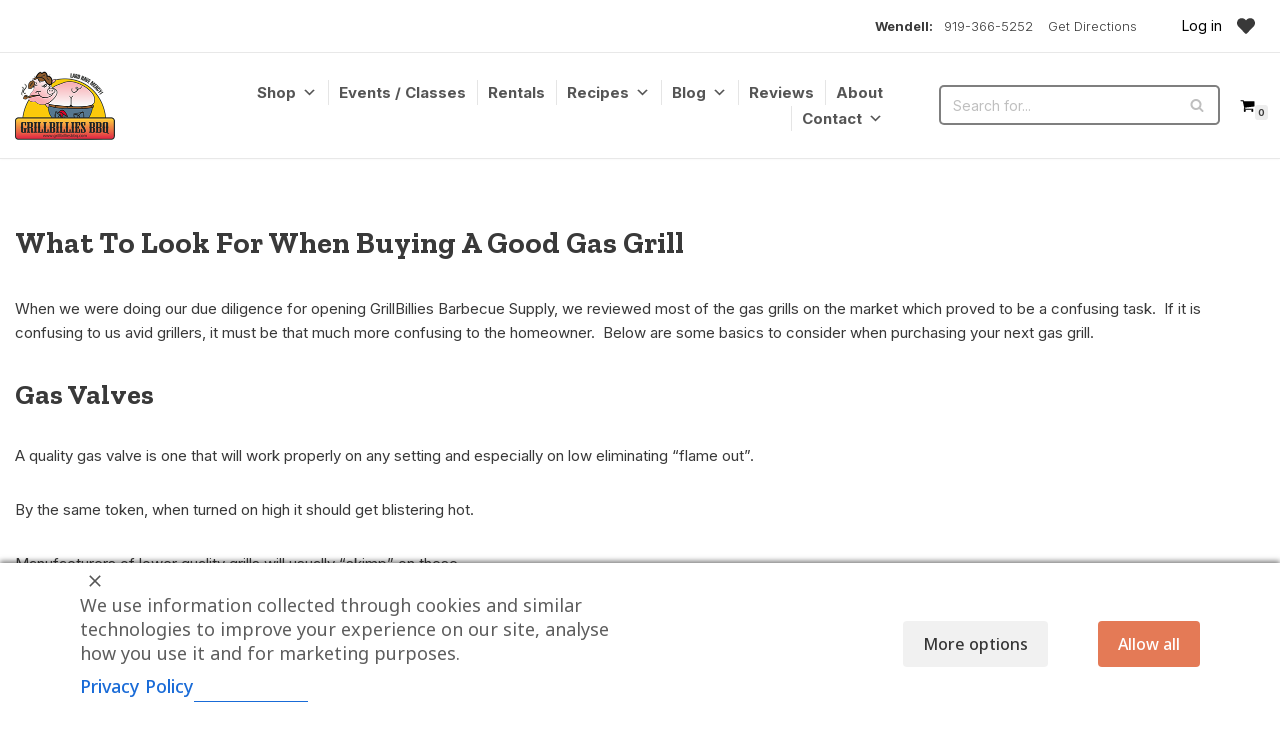

--- FILE ---
content_type: text/html; charset=utf-8
request_url: https://www.google.com/recaptcha/api2/anchor?ar=1&k=6LcBsuMbAAAAACppTYmPr7eqzQHZ6sdRLZjtW5M-&co=aHR0cHM6Ly9ncmlsbGJpbGxpZXNiYXJiZWN1ZS5jb206NDQz&hl=en&v=PoyoqOPhxBO7pBk68S4YbpHZ&size=invisible&anchor-ms=20000&execute-ms=30000&cb=8zxvjckjxuwg
body_size: 48867
content:
<!DOCTYPE HTML><html dir="ltr" lang="en"><head><meta http-equiv="Content-Type" content="text/html; charset=UTF-8">
<meta http-equiv="X-UA-Compatible" content="IE=edge">
<title>reCAPTCHA</title>
<style type="text/css">
/* cyrillic-ext */
@font-face {
  font-family: 'Roboto';
  font-style: normal;
  font-weight: 400;
  font-stretch: 100%;
  src: url(//fonts.gstatic.com/s/roboto/v48/KFO7CnqEu92Fr1ME7kSn66aGLdTylUAMa3GUBHMdazTgWw.woff2) format('woff2');
  unicode-range: U+0460-052F, U+1C80-1C8A, U+20B4, U+2DE0-2DFF, U+A640-A69F, U+FE2E-FE2F;
}
/* cyrillic */
@font-face {
  font-family: 'Roboto';
  font-style: normal;
  font-weight: 400;
  font-stretch: 100%;
  src: url(//fonts.gstatic.com/s/roboto/v48/KFO7CnqEu92Fr1ME7kSn66aGLdTylUAMa3iUBHMdazTgWw.woff2) format('woff2');
  unicode-range: U+0301, U+0400-045F, U+0490-0491, U+04B0-04B1, U+2116;
}
/* greek-ext */
@font-face {
  font-family: 'Roboto';
  font-style: normal;
  font-weight: 400;
  font-stretch: 100%;
  src: url(//fonts.gstatic.com/s/roboto/v48/KFO7CnqEu92Fr1ME7kSn66aGLdTylUAMa3CUBHMdazTgWw.woff2) format('woff2');
  unicode-range: U+1F00-1FFF;
}
/* greek */
@font-face {
  font-family: 'Roboto';
  font-style: normal;
  font-weight: 400;
  font-stretch: 100%;
  src: url(//fonts.gstatic.com/s/roboto/v48/KFO7CnqEu92Fr1ME7kSn66aGLdTylUAMa3-UBHMdazTgWw.woff2) format('woff2');
  unicode-range: U+0370-0377, U+037A-037F, U+0384-038A, U+038C, U+038E-03A1, U+03A3-03FF;
}
/* math */
@font-face {
  font-family: 'Roboto';
  font-style: normal;
  font-weight: 400;
  font-stretch: 100%;
  src: url(//fonts.gstatic.com/s/roboto/v48/KFO7CnqEu92Fr1ME7kSn66aGLdTylUAMawCUBHMdazTgWw.woff2) format('woff2');
  unicode-range: U+0302-0303, U+0305, U+0307-0308, U+0310, U+0312, U+0315, U+031A, U+0326-0327, U+032C, U+032F-0330, U+0332-0333, U+0338, U+033A, U+0346, U+034D, U+0391-03A1, U+03A3-03A9, U+03B1-03C9, U+03D1, U+03D5-03D6, U+03F0-03F1, U+03F4-03F5, U+2016-2017, U+2034-2038, U+203C, U+2040, U+2043, U+2047, U+2050, U+2057, U+205F, U+2070-2071, U+2074-208E, U+2090-209C, U+20D0-20DC, U+20E1, U+20E5-20EF, U+2100-2112, U+2114-2115, U+2117-2121, U+2123-214F, U+2190, U+2192, U+2194-21AE, U+21B0-21E5, U+21F1-21F2, U+21F4-2211, U+2213-2214, U+2216-22FF, U+2308-230B, U+2310, U+2319, U+231C-2321, U+2336-237A, U+237C, U+2395, U+239B-23B7, U+23D0, U+23DC-23E1, U+2474-2475, U+25AF, U+25B3, U+25B7, U+25BD, U+25C1, U+25CA, U+25CC, U+25FB, U+266D-266F, U+27C0-27FF, U+2900-2AFF, U+2B0E-2B11, U+2B30-2B4C, U+2BFE, U+3030, U+FF5B, U+FF5D, U+1D400-1D7FF, U+1EE00-1EEFF;
}
/* symbols */
@font-face {
  font-family: 'Roboto';
  font-style: normal;
  font-weight: 400;
  font-stretch: 100%;
  src: url(//fonts.gstatic.com/s/roboto/v48/KFO7CnqEu92Fr1ME7kSn66aGLdTylUAMaxKUBHMdazTgWw.woff2) format('woff2');
  unicode-range: U+0001-000C, U+000E-001F, U+007F-009F, U+20DD-20E0, U+20E2-20E4, U+2150-218F, U+2190, U+2192, U+2194-2199, U+21AF, U+21E6-21F0, U+21F3, U+2218-2219, U+2299, U+22C4-22C6, U+2300-243F, U+2440-244A, U+2460-24FF, U+25A0-27BF, U+2800-28FF, U+2921-2922, U+2981, U+29BF, U+29EB, U+2B00-2BFF, U+4DC0-4DFF, U+FFF9-FFFB, U+10140-1018E, U+10190-1019C, U+101A0, U+101D0-101FD, U+102E0-102FB, U+10E60-10E7E, U+1D2C0-1D2D3, U+1D2E0-1D37F, U+1F000-1F0FF, U+1F100-1F1AD, U+1F1E6-1F1FF, U+1F30D-1F30F, U+1F315, U+1F31C, U+1F31E, U+1F320-1F32C, U+1F336, U+1F378, U+1F37D, U+1F382, U+1F393-1F39F, U+1F3A7-1F3A8, U+1F3AC-1F3AF, U+1F3C2, U+1F3C4-1F3C6, U+1F3CA-1F3CE, U+1F3D4-1F3E0, U+1F3ED, U+1F3F1-1F3F3, U+1F3F5-1F3F7, U+1F408, U+1F415, U+1F41F, U+1F426, U+1F43F, U+1F441-1F442, U+1F444, U+1F446-1F449, U+1F44C-1F44E, U+1F453, U+1F46A, U+1F47D, U+1F4A3, U+1F4B0, U+1F4B3, U+1F4B9, U+1F4BB, U+1F4BF, U+1F4C8-1F4CB, U+1F4D6, U+1F4DA, U+1F4DF, U+1F4E3-1F4E6, U+1F4EA-1F4ED, U+1F4F7, U+1F4F9-1F4FB, U+1F4FD-1F4FE, U+1F503, U+1F507-1F50B, U+1F50D, U+1F512-1F513, U+1F53E-1F54A, U+1F54F-1F5FA, U+1F610, U+1F650-1F67F, U+1F687, U+1F68D, U+1F691, U+1F694, U+1F698, U+1F6AD, U+1F6B2, U+1F6B9-1F6BA, U+1F6BC, U+1F6C6-1F6CF, U+1F6D3-1F6D7, U+1F6E0-1F6EA, U+1F6F0-1F6F3, U+1F6F7-1F6FC, U+1F700-1F7FF, U+1F800-1F80B, U+1F810-1F847, U+1F850-1F859, U+1F860-1F887, U+1F890-1F8AD, U+1F8B0-1F8BB, U+1F8C0-1F8C1, U+1F900-1F90B, U+1F93B, U+1F946, U+1F984, U+1F996, U+1F9E9, U+1FA00-1FA6F, U+1FA70-1FA7C, U+1FA80-1FA89, U+1FA8F-1FAC6, U+1FACE-1FADC, U+1FADF-1FAE9, U+1FAF0-1FAF8, U+1FB00-1FBFF;
}
/* vietnamese */
@font-face {
  font-family: 'Roboto';
  font-style: normal;
  font-weight: 400;
  font-stretch: 100%;
  src: url(//fonts.gstatic.com/s/roboto/v48/KFO7CnqEu92Fr1ME7kSn66aGLdTylUAMa3OUBHMdazTgWw.woff2) format('woff2');
  unicode-range: U+0102-0103, U+0110-0111, U+0128-0129, U+0168-0169, U+01A0-01A1, U+01AF-01B0, U+0300-0301, U+0303-0304, U+0308-0309, U+0323, U+0329, U+1EA0-1EF9, U+20AB;
}
/* latin-ext */
@font-face {
  font-family: 'Roboto';
  font-style: normal;
  font-weight: 400;
  font-stretch: 100%;
  src: url(//fonts.gstatic.com/s/roboto/v48/KFO7CnqEu92Fr1ME7kSn66aGLdTylUAMa3KUBHMdazTgWw.woff2) format('woff2');
  unicode-range: U+0100-02BA, U+02BD-02C5, U+02C7-02CC, U+02CE-02D7, U+02DD-02FF, U+0304, U+0308, U+0329, U+1D00-1DBF, U+1E00-1E9F, U+1EF2-1EFF, U+2020, U+20A0-20AB, U+20AD-20C0, U+2113, U+2C60-2C7F, U+A720-A7FF;
}
/* latin */
@font-face {
  font-family: 'Roboto';
  font-style: normal;
  font-weight: 400;
  font-stretch: 100%;
  src: url(//fonts.gstatic.com/s/roboto/v48/KFO7CnqEu92Fr1ME7kSn66aGLdTylUAMa3yUBHMdazQ.woff2) format('woff2');
  unicode-range: U+0000-00FF, U+0131, U+0152-0153, U+02BB-02BC, U+02C6, U+02DA, U+02DC, U+0304, U+0308, U+0329, U+2000-206F, U+20AC, U+2122, U+2191, U+2193, U+2212, U+2215, U+FEFF, U+FFFD;
}
/* cyrillic-ext */
@font-face {
  font-family: 'Roboto';
  font-style: normal;
  font-weight: 500;
  font-stretch: 100%;
  src: url(//fonts.gstatic.com/s/roboto/v48/KFO7CnqEu92Fr1ME7kSn66aGLdTylUAMa3GUBHMdazTgWw.woff2) format('woff2');
  unicode-range: U+0460-052F, U+1C80-1C8A, U+20B4, U+2DE0-2DFF, U+A640-A69F, U+FE2E-FE2F;
}
/* cyrillic */
@font-face {
  font-family: 'Roboto';
  font-style: normal;
  font-weight: 500;
  font-stretch: 100%;
  src: url(//fonts.gstatic.com/s/roboto/v48/KFO7CnqEu92Fr1ME7kSn66aGLdTylUAMa3iUBHMdazTgWw.woff2) format('woff2');
  unicode-range: U+0301, U+0400-045F, U+0490-0491, U+04B0-04B1, U+2116;
}
/* greek-ext */
@font-face {
  font-family: 'Roboto';
  font-style: normal;
  font-weight: 500;
  font-stretch: 100%;
  src: url(//fonts.gstatic.com/s/roboto/v48/KFO7CnqEu92Fr1ME7kSn66aGLdTylUAMa3CUBHMdazTgWw.woff2) format('woff2');
  unicode-range: U+1F00-1FFF;
}
/* greek */
@font-face {
  font-family: 'Roboto';
  font-style: normal;
  font-weight: 500;
  font-stretch: 100%;
  src: url(//fonts.gstatic.com/s/roboto/v48/KFO7CnqEu92Fr1ME7kSn66aGLdTylUAMa3-UBHMdazTgWw.woff2) format('woff2');
  unicode-range: U+0370-0377, U+037A-037F, U+0384-038A, U+038C, U+038E-03A1, U+03A3-03FF;
}
/* math */
@font-face {
  font-family: 'Roboto';
  font-style: normal;
  font-weight: 500;
  font-stretch: 100%;
  src: url(//fonts.gstatic.com/s/roboto/v48/KFO7CnqEu92Fr1ME7kSn66aGLdTylUAMawCUBHMdazTgWw.woff2) format('woff2');
  unicode-range: U+0302-0303, U+0305, U+0307-0308, U+0310, U+0312, U+0315, U+031A, U+0326-0327, U+032C, U+032F-0330, U+0332-0333, U+0338, U+033A, U+0346, U+034D, U+0391-03A1, U+03A3-03A9, U+03B1-03C9, U+03D1, U+03D5-03D6, U+03F0-03F1, U+03F4-03F5, U+2016-2017, U+2034-2038, U+203C, U+2040, U+2043, U+2047, U+2050, U+2057, U+205F, U+2070-2071, U+2074-208E, U+2090-209C, U+20D0-20DC, U+20E1, U+20E5-20EF, U+2100-2112, U+2114-2115, U+2117-2121, U+2123-214F, U+2190, U+2192, U+2194-21AE, U+21B0-21E5, U+21F1-21F2, U+21F4-2211, U+2213-2214, U+2216-22FF, U+2308-230B, U+2310, U+2319, U+231C-2321, U+2336-237A, U+237C, U+2395, U+239B-23B7, U+23D0, U+23DC-23E1, U+2474-2475, U+25AF, U+25B3, U+25B7, U+25BD, U+25C1, U+25CA, U+25CC, U+25FB, U+266D-266F, U+27C0-27FF, U+2900-2AFF, U+2B0E-2B11, U+2B30-2B4C, U+2BFE, U+3030, U+FF5B, U+FF5D, U+1D400-1D7FF, U+1EE00-1EEFF;
}
/* symbols */
@font-face {
  font-family: 'Roboto';
  font-style: normal;
  font-weight: 500;
  font-stretch: 100%;
  src: url(//fonts.gstatic.com/s/roboto/v48/KFO7CnqEu92Fr1ME7kSn66aGLdTylUAMaxKUBHMdazTgWw.woff2) format('woff2');
  unicode-range: U+0001-000C, U+000E-001F, U+007F-009F, U+20DD-20E0, U+20E2-20E4, U+2150-218F, U+2190, U+2192, U+2194-2199, U+21AF, U+21E6-21F0, U+21F3, U+2218-2219, U+2299, U+22C4-22C6, U+2300-243F, U+2440-244A, U+2460-24FF, U+25A0-27BF, U+2800-28FF, U+2921-2922, U+2981, U+29BF, U+29EB, U+2B00-2BFF, U+4DC0-4DFF, U+FFF9-FFFB, U+10140-1018E, U+10190-1019C, U+101A0, U+101D0-101FD, U+102E0-102FB, U+10E60-10E7E, U+1D2C0-1D2D3, U+1D2E0-1D37F, U+1F000-1F0FF, U+1F100-1F1AD, U+1F1E6-1F1FF, U+1F30D-1F30F, U+1F315, U+1F31C, U+1F31E, U+1F320-1F32C, U+1F336, U+1F378, U+1F37D, U+1F382, U+1F393-1F39F, U+1F3A7-1F3A8, U+1F3AC-1F3AF, U+1F3C2, U+1F3C4-1F3C6, U+1F3CA-1F3CE, U+1F3D4-1F3E0, U+1F3ED, U+1F3F1-1F3F3, U+1F3F5-1F3F7, U+1F408, U+1F415, U+1F41F, U+1F426, U+1F43F, U+1F441-1F442, U+1F444, U+1F446-1F449, U+1F44C-1F44E, U+1F453, U+1F46A, U+1F47D, U+1F4A3, U+1F4B0, U+1F4B3, U+1F4B9, U+1F4BB, U+1F4BF, U+1F4C8-1F4CB, U+1F4D6, U+1F4DA, U+1F4DF, U+1F4E3-1F4E6, U+1F4EA-1F4ED, U+1F4F7, U+1F4F9-1F4FB, U+1F4FD-1F4FE, U+1F503, U+1F507-1F50B, U+1F50D, U+1F512-1F513, U+1F53E-1F54A, U+1F54F-1F5FA, U+1F610, U+1F650-1F67F, U+1F687, U+1F68D, U+1F691, U+1F694, U+1F698, U+1F6AD, U+1F6B2, U+1F6B9-1F6BA, U+1F6BC, U+1F6C6-1F6CF, U+1F6D3-1F6D7, U+1F6E0-1F6EA, U+1F6F0-1F6F3, U+1F6F7-1F6FC, U+1F700-1F7FF, U+1F800-1F80B, U+1F810-1F847, U+1F850-1F859, U+1F860-1F887, U+1F890-1F8AD, U+1F8B0-1F8BB, U+1F8C0-1F8C1, U+1F900-1F90B, U+1F93B, U+1F946, U+1F984, U+1F996, U+1F9E9, U+1FA00-1FA6F, U+1FA70-1FA7C, U+1FA80-1FA89, U+1FA8F-1FAC6, U+1FACE-1FADC, U+1FADF-1FAE9, U+1FAF0-1FAF8, U+1FB00-1FBFF;
}
/* vietnamese */
@font-face {
  font-family: 'Roboto';
  font-style: normal;
  font-weight: 500;
  font-stretch: 100%;
  src: url(//fonts.gstatic.com/s/roboto/v48/KFO7CnqEu92Fr1ME7kSn66aGLdTylUAMa3OUBHMdazTgWw.woff2) format('woff2');
  unicode-range: U+0102-0103, U+0110-0111, U+0128-0129, U+0168-0169, U+01A0-01A1, U+01AF-01B0, U+0300-0301, U+0303-0304, U+0308-0309, U+0323, U+0329, U+1EA0-1EF9, U+20AB;
}
/* latin-ext */
@font-face {
  font-family: 'Roboto';
  font-style: normal;
  font-weight: 500;
  font-stretch: 100%;
  src: url(//fonts.gstatic.com/s/roboto/v48/KFO7CnqEu92Fr1ME7kSn66aGLdTylUAMa3KUBHMdazTgWw.woff2) format('woff2');
  unicode-range: U+0100-02BA, U+02BD-02C5, U+02C7-02CC, U+02CE-02D7, U+02DD-02FF, U+0304, U+0308, U+0329, U+1D00-1DBF, U+1E00-1E9F, U+1EF2-1EFF, U+2020, U+20A0-20AB, U+20AD-20C0, U+2113, U+2C60-2C7F, U+A720-A7FF;
}
/* latin */
@font-face {
  font-family: 'Roboto';
  font-style: normal;
  font-weight: 500;
  font-stretch: 100%;
  src: url(//fonts.gstatic.com/s/roboto/v48/KFO7CnqEu92Fr1ME7kSn66aGLdTylUAMa3yUBHMdazQ.woff2) format('woff2');
  unicode-range: U+0000-00FF, U+0131, U+0152-0153, U+02BB-02BC, U+02C6, U+02DA, U+02DC, U+0304, U+0308, U+0329, U+2000-206F, U+20AC, U+2122, U+2191, U+2193, U+2212, U+2215, U+FEFF, U+FFFD;
}
/* cyrillic-ext */
@font-face {
  font-family: 'Roboto';
  font-style: normal;
  font-weight: 900;
  font-stretch: 100%;
  src: url(//fonts.gstatic.com/s/roboto/v48/KFO7CnqEu92Fr1ME7kSn66aGLdTylUAMa3GUBHMdazTgWw.woff2) format('woff2');
  unicode-range: U+0460-052F, U+1C80-1C8A, U+20B4, U+2DE0-2DFF, U+A640-A69F, U+FE2E-FE2F;
}
/* cyrillic */
@font-face {
  font-family: 'Roboto';
  font-style: normal;
  font-weight: 900;
  font-stretch: 100%;
  src: url(//fonts.gstatic.com/s/roboto/v48/KFO7CnqEu92Fr1ME7kSn66aGLdTylUAMa3iUBHMdazTgWw.woff2) format('woff2');
  unicode-range: U+0301, U+0400-045F, U+0490-0491, U+04B0-04B1, U+2116;
}
/* greek-ext */
@font-face {
  font-family: 'Roboto';
  font-style: normal;
  font-weight: 900;
  font-stretch: 100%;
  src: url(//fonts.gstatic.com/s/roboto/v48/KFO7CnqEu92Fr1ME7kSn66aGLdTylUAMa3CUBHMdazTgWw.woff2) format('woff2');
  unicode-range: U+1F00-1FFF;
}
/* greek */
@font-face {
  font-family: 'Roboto';
  font-style: normal;
  font-weight: 900;
  font-stretch: 100%;
  src: url(//fonts.gstatic.com/s/roboto/v48/KFO7CnqEu92Fr1ME7kSn66aGLdTylUAMa3-UBHMdazTgWw.woff2) format('woff2');
  unicode-range: U+0370-0377, U+037A-037F, U+0384-038A, U+038C, U+038E-03A1, U+03A3-03FF;
}
/* math */
@font-face {
  font-family: 'Roboto';
  font-style: normal;
  font-weight: 900;
  font-stretch: 100%;
  src: url(//fonts.gstatic.com/s/roboto/v48/KFO7CnqEu92Fr1ME7kSn66aGLdTylUAMawCUBHMdazTgWw.woff2) format('woff2');
  unicode-range: U+0302-0303, U+0305, U+0307-0308, U+0310, U+0312, U+0315, U+031A, U+0326-0327, U+032C, U+032F-0330, U+0332-0333, U+0338, U+033A, U+0346, U+034D, U+0391-03A1, U+03A3-03A9, U+03B1-03C9, U+03D1, U+03D5-03D6, U+03F0-03F1, U+03F4-03F5, U+2016-2017, U+2034-2038, U+203C, U+2040, U+2043, U+2047, U+2050, U+2057, U+205F, U+2070-2071, U+2074-208E, U+2090-209C, U+20D0-20DC, U+20E1, U+20E5-20EF, U+2100-2112, U+2114-2115, U+2117-2121, U+2123-214F, U+2190, U+2192, U+2194-21AE, U+21B0-21E5, U+21F1-21F2, U+21F4-2211, U+2213-2214, U+2216-22FF, U+2308-230B, U+2310, U+2319, U+231C-2321, U+2336-237A, U+237C, U+2395, U+239B-23B7, U+23D0, U+23DC-23E1, U+2474-2475, U+25AF, U+25B3, U+25B7, U+25BD, U+25C1, U+25CA, U+25CC, U+25FB, U+266D-266F, U+27C0-27FF, U+2900-2AFF, U+2B0E-2B11, U+2B30-2B4C, U+2BFE, U+3030, U+FF5B, U+FF5D, U+1D400-1D7FF, U+1EE00-1EEFF;
}
/* symbols */
@font-face {
  font-family: 'Roboto';
  font-style: normal;
  font-weight: 900;
  font-stretch: 100%;
  src: url(//fonts.gstatic.com/s/roboto/v48/KFO7CnqEu92Fr1ME7kSn66aGLdTylUAMaxKUBHMdazTgWw.woff2) format('woff2');
  unicode-range: U+0001-000C, U+000E-001F, U+007F-009F, U+20DD-20E0, U+20E2-20E4, U+2150-218F, U+2190, U+2192, U+2194-2199, U+21AF, U+21E6-21F0, U+21F3, U+2218-2219, U+2299, U+22C4-22C6, U+2300-243F, U+2440-244A, U+2460-24FF, U+25A0-27BF, U+2800-28FF, U+2921-2922, U+2981, U+29BF, U+29EB, U+2B00-2BFF, U+4DC0-4DFF, U+FFF9-FFFB, U+10140-1018E, U+10190-1019C, U+101A0, U+101D0-101FD, U+102E0-102FB, U+10E60-10E7E, U+1D2C0-1D2D3, U+1D2E0-1D37F, U+1F000-1F0FF, U+1F100-1F1AD, U+1F1E6-1F1FF, U+1F30D-1F30F, U+1F315, U+1F31C, U+1F31E, U+1F320-1F32C, U+1F336, U+1F378, U+1F37D, U+1F382, U+1F393-1F39F, U+1F3A7-1F3A8, U+1F3AC-1F3AF, U+1F3C2, U+1F3C4-1F3C6, U+1F3CA-1F3CE, U+1F3D4-1F3E0, U+1F3ED, U+1F3F1-1F3F3, U+1F3F5-1F3F7, U+1F408, U+1F415, U+1F41F, U+1F426, U+1F43F, U+1F441-1F442, U+1F444, U+1F446-1F449, U+1F44C-1F44E, U+1F453, U+1F46A, U+1F47D, U+1F4A3, U+1F4B0, U+1F4B3, U+1F4B9, U+1F4BB, U+1F4BF, U+1F4C8-1F4CB, U+1F4D6, U+1F4DA, U+1F4DF, U+1F4E3-1F4E6, U+1F4EA-1F4ED, U+1F4F7, U+1F4F9-1F4FB, U+1F4FD-1F4FE, U+1F503, U+1F507-1F50B, U+1F50D, U+1F512-1F513, U+1F53E-1F54A, U+1F54F-1F5FA, U+1F610, U+1F650-1F67F, U+1F687, U+1F68D, U+1F691, U+1F694, U+1F698, U+1F6AD, U+1F6B2, U+1F6B9-1F6BA, U+1F6BC, U+1F6C6-1F6CF, U+1F6D3-1F6D7, U+1F6E0-1F6EA, U+1F6F0-1F6F3, U+1F6F7-1F6FC, U+1F700-1F7FF, U+1F800-1F80B, U+1F810-1F847, U+1F850-1F859, U+1F860-1F887, U+1F890-1F8AD, U+1F8B0-1F8BB, U+1F8C0-1F8C1, U+1F900-1F90B, U+1F93B, U+1F946, U+1F984, U+1F996, U+1F9E9, U+1FA00-1FA6F, U+1FA70-1FA7C, U+1FA80-1FA89, U+1FA8F-1FAC6, U+1FACE-1FADC, U+1FADF-1FAE9, U+1FAF0-1FAF8, U+1FB00-1FBFF;
}
/* vietnamese */
@font-face {
  font-family: 'Roboto';
  font-style: normal;
  font-weight: 900;
  font-stretch: 100%;
  src: url(//fonts.gstatic.com/s/roboto/v48/KFO7CnqEu92Fr1ME7kSn66aGLdTylUAMa3OUBHMdazTgWw.woff2) format('woff2');
  unicode-range: U+0102-0103, U+0110-0111, U+0128-0129, U+0168-0169, U+01A0-01A1, U+01AF-01B0, U+0300-0301, U+0303-0304, U+0308-0309, U+0323, U+0329, U+1EA0-1EF9, U+20AB;
}
/* latin-ext */
@font-face {
  font-family: 'Roboto';
  font-style: normal;
  font-weight: 900;
  font-stretch: 100%;
  src: url(//fonts.gstatic.com/s/roboto/v48/KFO7CnqEu92Fr1ME7kSn66aGLdTylUAMa3KUBHMdazTgWw.woff2) format('woff2');
  unicode-range: U+0100-02BA, U+02BD-02C5, U+02C7-02CC, U+02CE-02D7, U+02DD-02FF, U+0304, U+0308, U+0329, U+1D00-1DBF, U+1E00-1E9F, U+1EF2-1EFF, U+2020, U+20A0-20AB, U+20AD-20C0, U+2113, U+2C60-2C7F, U+A720-A7FF;
}
/* latin */
@font-face {
  font-family: 'Roboto';
  font-style: normal;
  font-weight: 900;
  font-stretch: 100%;
  src: url(//fonts.gstatic.com/s/roboto/v48/KFO7CnqEu92Fr1ME7kSn66aGLdTylUAMa3yUBHMdazQ.woff2) format('woff2');
  unicode-range: U+0000-00FF, U+0131, U+0152-0153, U+02BB-02BC, U+02C6, U+02DA, U+02DC, U+0304, U+0308, U+0329, U+2000-206F, U+20AC, U+2122, U+2191, U+2193, U+2212, U+2215, U+FEFF, U+FFFD;
}

</style>
<link rel="stylesheet" type="text/css" href="https://www.gstatic.com/recaptcha/releases/PoyoqOPhxBO7pBk68S4YbpHZ/styles__ltr.css">
<script nonce="0JJygYxucznnXrPNnDmrzw" type="text/javascript">window['__recaptcha_api'] = 'https://www.google.com/recaptcha/api2/';</script>
<script type="text/javascript" src="https://www.gstatic.com/recaptcha/releases/PoyoqOPhxBO7pBk68S4YbpHZ/recaptcha__en.js" nonce="0JJygYxucznnXrPNnDmrzw">
      
    </script></head>
<body><div id="rc-anchor-alert" class="rc-anchor-alert"></div>
<input type="hidden" id="recaptcha-token" value="[base64]">
<script type="text/javascript" nonce="0JJygYxucznnXrPNnDmrzw">
      recaptcha.anchor.Main.init("[\x22ainput\x22,[\x22bgdata\x22,\x22\x22,\[base64]/[base64]/[base64]/ZyhXLGgpOnEoW04sMjEsbF0sVywwKSxoKSxmYWxzZSxmYWxzZSl9Y2F0Y2goayl7RygzNTgsVyk/[base64]/[base64]/[base64]/[base64]/[base64]/[base64]/[base64]/bmV3IEJbT10oRFswXSk6dz09Mj9uZXcgQltPXShEWzBdLERbMV0pOnc9PTM/bmV3IEJbT10oRFswXSxEWzFdLERbMl0pOnc9PTQ/[base64]/[base64]/[base64]/[base64]/[base64]\\u003d\x22,\[base64]\x22,\x22GcOhw7zDhMOMYgLDrcK4wqbCkcOcKMKywpDDqMOJw71pwpw3JwsUw7pGVlUPTD/[base64]/[base64]/[base64]/CqHQyayVGDxfDg8OQw6jDh8K5w7pKbMOYf3F9wpvDjBFww4zDhcK7GRbDusKqwoI6IEPCpSFFw6gmwqPCmEo+cMO3fkxQw44cBMKPwpUYwo1zS8OAf8OTw75nAy7DjkPCucKpE8KYGMKBCMKFw5vCqcKSwoAww7/DmV4Hw4nDtgvCuVJ3w7EfFMKvHi/[base64]/wp3DsMKiwrfCrxgVw5zDgcOLKS0kwqvCsSB/RHNrw7PCuXQ5KHXCmQLClEXCksOhwqXDoEHDg3vDvMK+Int+wrXDocKhwprDkMO7EcKfwpYkfBHDrwkCwq7Dl30FecKzEMKeeA3Ch8OPEMOnDcKDwqV6w7rClHPCicK9ccKQbcOZwpImf8OEwrB2wpbDrcOvX0h/UsKOw5lHbsO9SF7DjMOVwo15X8O0w7zChDvChj4/woBxw7hUK8KwRMK8DT3DhXJJX8KZwr3Dj8K0w7zDuMKhw7fDpx3Cg2DCtsKOw6TCqcK3w4fCqR7DhcK3PsKpU1fDlMOZwobDtMOpw5/CpcOpwr8acsKQwp1RdSQQw7sxwqgLIcK1wojDuRnDs8KVwpjDlcOiIWl+wrtMwpTCmsKVwo8LC8KwQFbDhcOowrzCmsOcwqzCtHPCmQnCjMOow7rDnMKewq4swpNsBsOawqIJwql8YcOJwrtIAsK1wpRxXMKowp1Ww7hGw6TCuj/DmTnCl1DCscOEGcK6w4RrwqHCosKgV8O0Mgg/PcKpcztfSMOOIMK4c8O0FsOywrnCtmTDgMOXw4HDmRrDkBNqQiPCpAA8w4xHw5sTwqjCiSzDhTTDnMKNFsO1woZhwojDiMKXw6XCsEx0ZsKuB8KNw7DCpMOxBh5vFEDCjGktwqrDuWdiw7HCpE/[base64]/w4zDnsKVwoXCh8OnPC50w5LCuXXDicOiw6knbVjDvsOREXs4wq/[base64]/[base64]/[base64]/[base64]/DkcO/[base64]/[base64]/ChGFLbBXCl8OBDhEXw5XCpcKwfTd+wrXCtFnCjgJcAxDCtSxiOA/DvnDChj9WQmzCkMOCw6nClwjDokkWAMOkw78rFsOEwqUHw7HCtMOiPit3woDCsRzDnT7DkzfCmScvEsOjNsO2w6gvw5bDok1FwoDCtsK2wpzCmizCugBsEgnChMOaw54eG2lXD8Khw4DDjDrDlhxgfhvDnMKuw4HDjsO/TcOIw4/Cvxg3w5JgWn8zD1HDosOCfcKKw4xgw4rCsVTCg1jDtRsKY8KdGnEyZQN5DsKXdsOPw5jDuQ3CvMKkw7ZZwobDgiLDvMOvecO2XsOsICsfaEQ1wqMVaFLDt8KBfENvw7nCtllpfsOfR1fDlirDolk9B8OsLHPChsOLwpzDgkEQwovDoidxOMO8CVx+RmbCnMOxwr5gIW/[base64]/Dv8KbSV/[base64]/Co8KvKj04w6R9wocIZsKHw6DCik/DgcOvacOEwrvDtUUvIkTCkcKswo/[base64]/eMObCETDkcOdO8KfwpzDsAkMw6bCrFfCr2fDosOdw4vDocOlwrkVw5cJMAkawq8hWwRlw6XDvcOVL8Kew6jCgcKXw5wiZMOuTz1ew68qAsKZw70bw5BBZcOkw4VYw5o3wo/[base64]/DssOgw7bCj0RsTnk2wochwofDkxk4wpUNw6sqwqvDqsO4X8ObL8OnwrHDqcKBwpjCjiRpwqzCjcOWQVgBL8ObKTrDoQfCribChMKuX8Kyw5vCnsOjUFTCvcK8w7k/f8KSw4zDi1zCjcKpO1PDhmrClFzDhW/[base64]/[base64]/DlsOHABTDmcKndsOXw6BEC2fDtyIqGkfDq8KWWMOTwoIXw4x5BRJXw6/Cl8K2AsKmwqRUwozCqsKmcsOdVyNxwoEjd8KCwp7CrDjCl8OPXsOienzDiFlxG8OJwpMLw5DDmMOBMk9DKVtawrp8w6gjEcKww4oeworDlh9CwobClAxEwqTCqDRxQcONw6fDpcKGw4HDpQR4WHrCocOFDT8TR8Okf2DDiyjCjsOiKyfDsQweelzDsR/[base64]/[base64]/CnMKoRsOxwqHDlsK4wqTDpcOCwp/[base64]/Djw/DlQXCpsOBw63Cu8OqwpgUw6JYCWXDmX/CoD7DjAfDlATDgcOxZsK7S8K3wofDrEEUf3jCgcO6wrtpwrVbR2TDrFgUXhNzw7E8HxFCw7wYw47DtsKLwqFSasKrwo9jAR9XUl/Cr8KbJsOIB8OodgI0wqZyK8OOYllHw7sOw5AVwrfDucO8wrFxMgXDi8OTwpbDuTwDM0MER8KzEF/[base64]/Dr8KJVWLDonhyTnPDj8KMPMOcw4MRLHEJT8ODR8Kswqg4esOAw6XDhmozHAvCokRGw7YBwq/ClFDDsyxEw6FOworCi0bClsKgScKCwqPCiCtVwpTDsEs8Q8KIWnsVw6h8w7EOw7h/wr96asO3eMO8VMOJeMOJM8Ofw6PCrEzCvWXCrMKswq/[base64]/CpMK7GnlXIzg1SMO1EVbCmRB8RDV6BRnDmQDCncOSNDMJw4NaGMOoBcK0Z8O0w4hFw6/Do1NxYwHDvjdTXTdiw71VSwnDg8OuCEXCk2wYwpUAcDUPw4jCpsOEwoTCvMKdw4tow43DjR9pwqPCjMOhw63Cu8KCGBNhR8OoR3zCjsKYQsOoNS/Cly0pw7rDpsO7w6jDssKmwo4gV8OGfh/[base64]/CljfCpVfCv8ObYcK4CsOvRGdvwo7DvRR7wq3CrS1SRMOOw7oVG2QAw5vDi8O5H8KNdBooei3ClcK9w5hnw7PDmWjCil7CvQ/DoW5WwqXDrsOpw5khL8Oww4fCtMKbw6sQY8K0wq3Cj8OgSsKIQ8Osw6EDNHhHwovDpRjDiMOwf8Ohw4VJwoJWGsOkXsOTwqYhw6AXRwXDpjAtwpTClCpWw70GHXzDmsKTwpXDpwHCjjk2aMOKUX/CvcKfw4LDs8OgwqHCiQA8LcKOw591L0/Cu8O2wrQ/Py4Dw47CvMKANMOpwpgHej7DqsKewrsAwrdUQsKuwoDDhMKBwrXDg8OdTEXDt3ZyHHHDr2tWFDIRZsKWw5stVcOzUsKZY8KTw50oesOGwoIKAMOHasKBWAURw6fCpMOoMcOjTy5DS8OtZsOzwrvCvjtZbQtqw5ddwofCk8Kbw4MMJMO/[base64]/DgDRvIRDDsyMYw6txw7gBRMK2wpvCmMKtwqAUwpXCvTstwpvChcK7wpjDn0IowrZ0wrdUQsKlw4XDuwbCgV/CicOnR8KIw47Dj8O5CMOzwo/CuMO+w5sew55ISGbDrcKHHAB/wozCncOjw57DssKgwqFSwq/[base64]/MnwfwoDDn8OWfsKDw7EbN8O8JinCpsKcw6/CsDLCg8Ksw4PCjcOFP8OWVB4MRMKpIn4qwo0MwoDDthpLw5NRw71CaB3Dn8KWw7p+PcKHwrzCvgFhLMKmw67DrCTDli0Vwogmwo4hUcKsU2ZuworDjcKTTkxcw5pBw43DpmUfw7bCsgowSCPCjTcmSsK/w7DDsGFLVcKFVxV5D8ONHS00w7DCtcK5NBfDjcO2wo/Duj5Vwr3DqsKwwrE3w7rDqcKAIsOvI35rwqzChXzDnWMSw7LCmhFaw4nDu8KaSQk6JsO0Di1lT2/[base64]/DrRXCkUHCjXzDjMKYREzDgw3DosOhwpvChMK2FsKaS8KHIMOsBsOUw6zCv8OKw4/CsmM5MhgnS2JuJMKYIMONw7/DrcOSwpRjw7DDuDMaZsKIZRoUFcOBCBVQwqd3w7IpNsOPJ8OXFsKCKcOcJ8KnwowCJ3rCrsOew4tlcMO2wo5ow5fCmEbCusOVw4TDicKrw4/DpsK1w7gMw4hJdcOpwpF8dxXDhcO8JcKMwqsbwrnCslDCjcKlw5TDoAfCrMKGMCE8w4HDvEgjAidtQExTeAIBw7HDrFpzH8OgQcKxO2AZeMKpw7PDhEx5fVTCiR0AUiY3IVrCv3DDrAfDlQzChcKZWMOMFMKOTsKWB8KjEXoWLEYkXsOnSUwcw4/DjMOgSMKNw7hAw5cJwoLDjsOFwpJrw4/DuFDDgcKvIcKCw4VNIhFWGhnClGlfG0zChzXCv3lfw5k1wpvDsgkMEsKbC8OsXsK8wpvCklRhSB/CjMOuwp0zw7knwrLClsKcwpp6ZFgucsKwecKPwpxhw4BGwowZS8Kiwq1Jw7tKwp8sw6vDv8KTAMOrRgFGw7zCqcKqN8K1PjbCh8OAw7jCqMKcwrQmfMKzwo3CvTzDvsOqw5DDvMOQe8Oew53CkMObH8Ovwp/[base64]/DhsO+wocmCcKaUUM+HcKPIsOCwoAeS8KLVQjCqMKDwr/DhMO6EsOfcgTDlMKDw4LCpzvDn8KAw5Bxw5grwrDDhcKfwpshMjctUcKAw4p7wrXCiQx+wp8oUMOIw6wFwqQnEcOwUcKSw7rDjsKaSMKqwpUOw6DDmcKAPgklGsKbCwjCvsOcwoZNw4Bmwos4wp/[base64]/REtcw6pvD8OzwopEwox1Qn3CncOpwqzCmcOTwoxBYyDDvE9pG8K0GcKrwpE2w6nCt8OfJcKCw4HCtFnCojLCnGzCknDDgsK0FWfDrxxEPlrCvMK0wpDDocOqw7zChsO3wofCgx9LYX9WwqXDiz9WZUwCElk/csOswozCukIvwqnDrG5Zwp4FF8KxRcO/w7bDp8OxCVrDkcKHSwFGw5PDi8KUfS8Kw58mLsOfwrvDiMOEwpQdw6x9w73CucKWP8OqOT4TMMOuw6I4wq/Ct8KGV8OKwrvDhk3DpsKpb8KfTsKnwq5dw7DDow1Xw6/DuMO3w5HDq3/CpsO4aMKyXTVJOjsweBhlw4hFZMKDDMODw6LCgsObw4bDiy/DpMKwN2bCikHCv8KGwrxLF300wqliw4Jowo3CoMOLw6LDucKNLMKTSSZHw4w4w6VMwpI/wqzCncOhVU/ChcKRMDrChAjCtFnDrMOXwpzDo8KdWcO9FMODw7sHbMOBMcK0wpAPXH/CsGLDpcO6wovDgm4dPMO2w7sbVGEiQSEPwqvCtUzComkQM3zDh1zCmMKWw6fDsMOkw7jDrE1FwoTDgF/[base64]/Dp8OTIsOwwq0+w6hCw5bDgMOiwqc/wrTDq8KOw6t0w4nDocOvwq3CisK5w71kLF7Dt8OPBMO+wqPDgVllw7PDkll/w5YvwpkFaMKew6sQw79Sw7DDjQkcwqLCscOnRkDDiRkgORIww5B0a8O+ZywJw6N7w6jDtMOlCMKfWMOfXzXDtcKPSj/CjMKLJmwYGcO5w57DuiLDvGskZsKybEHCnsKGeD4OT8Onw4XCuMO2PU57wqLDohrDucK5woLClsOmw7QRwrPDvDopw61Jwoptwp42KyPDssK+wqc7w6IkBUUkw4g2D8KTw6/[base64]/CCpPZF3Ch8KVCAMmwpLDqsK3OsOSw7/CjisCGMK3e8ObwqPCkmsUbHbClA1MZcKjGcKRw49XKzLCocOMMHJEcQdbQhEBPMOzJyfDsTTDtgcJwqXDizJcwpVAwr/CrGfDkwFRIErDm8OYbU7DinkDw6zDhx7ClsOZTMKbFAR1w5LDvVXDuG1jwrzCrcO/bMOLLcOVw5XDscORa05ZFUTCgsOBIhjCrsK3LMKCU8K0TSjCpkd9wpfDnjnCuEHDvTtCworDjcKcw47Du0FLHMOfw7g5ISAKwppLw4guBMO0w58IwpEUDGpmwrZtYsKfwpzDtsOAw68KDsOYw6/DksOywp8PKDHChsKLSsK/bB3DjQ8uwq/CpTfCglVEw43ClMOFV8KPXnnDmcO3wrIEfcO1w4HDoxYIwpFeI8KQRMOHw4TDu8Oha8KcwrICV8O2EMO2TklywqvCvjvDrGXCrRDDniHCnhhPRlwoBUVYwp7DgsO1w652TMKuPcKpw6jDty/DosKNwq5xQMK9VXlGw6pzw6s9LMOYBC8Tw6cqUMKZFMO+Xw/Cu3dlDMOvK37DgDdBPsO1a8OpwpZXFMOkWcOzbsOEw6YCUwtOSzrCq1HCuDbCsGZSDVzCuMKjwpDDucO+GBTCuhLClMOfw6/DogfDo8OWw7ddRQHClUc3a2/DtsK3KUZiwqTDt8K7Sn4zScKBaUfDp8KkelPDusKbw7pVPEdqSsOpPsKvFzFDdVjCmlDCmT1Uw6vDlcKPwqFkdxvCo3RAD8OTw6rCui7DpVrCp8KFbsKAwp8zJ8O0HlxUw4ZhLMOJAxtkw7fDkU02YkhIw7PDvG4jwoE3w40vY3g2dcKJw4NPw7taTcKBw5A/DMKzDcOgPQjCssKBfFJLwrrChcOJdVojHjzDqsOdw6dkEDkKw5cRw7XDn8KgaMO1w5gLw4zDlXPCl8KqwoDDgcO1WcO/csOWw67DvcOyZ8KVaMKMwqrDujLDiEDCqEB7CijCo8O5wpjDlTjClsOWwpVQw4HCiU4mw7zDhw97WMKzfnDDnVfDjD/DtgHCjsOgw5kgRMOvQcOnF8K3F8KbwofCkMKzw7JAw7BZw7B5TEXDiW7DlMKrf8OBw4oOw77Cug/[base64]/DrUHCigbCtsOKeMOLTB3Cl8K1wrXCpGcqwqJRw7ADCsOywp8ydkrCv24ADD5QZMOYwr7DrwlzUnw/wpPCqsOKecKMwoPDi1PDvGrCisOIwqIuRxFZw40qMsKoNsO6w7bDilpwXcKawppFQcOawqzDhjfDlnTColo8LsKvw5Vww4tAwo18cnvDqsONVHUJE8KDFk5wwqUDOF/Co8KMwq81R8OMw485wqTDisKmw4Nqw6TCjwbDlsOXw6ItwpHDjcKWwpEfwrclDsONOcKdLGNew6LDoMK+wqXDpVXCgTwjwo/[base64]/[base64]/CgsO6w7UOU1HDucOFAXpGJ8OcRMOiSTzCmGfCk8Onw68HNh/CuwhmwpErG8Oyb1J2wrnDsMOeGMKqwqDCrSQEEcK0Xio+bcKxAQ7DvsOANETCj8Kaw7ZhTsKnw73CpMKtMWQSWjrDhl9vZcKeSz/[base64]/aMOEwpcqEjszwpvCu8OnR1PDvMOyw57CjsKvwp4cLcORbXooeB4wN8KdUcK1ZsKJeijChEjDrcOpw6BFXH3DiMOdw47DlRN3bMOpwop7w61Nw40/wrjCrHsLWx7DkFHDtsO3QcO8wqRtwoTDvsOUwp3DkcOKPmJrRVLDinQnwp3DiQQKBMOlOcKBw6XChMO/[base64]/[base64]/Dj8OkEcKBeMKxwpPDkMORwog2fcOLY8Kwe8O/wogZw7d9QllbW03CisKmElLDoMO0woxew6/Dg8O0bGzDugktwrjCsDBmMUBeM8KmY8KdZm5bwr3Du3RLw5TCrSBCLsKIbBbDhcOZwoklwox0wpQuw43DhsKHwrjDvW/CnUhDwqxdZMO+Z2zDlcOiN8OgLQnDkQcEwq/CoGPCgMOfw7/CmlMFOgDCucK2w6JlfMKFwqNawofDlBbDmQ0Rw6ohw7gEwozDnixmw45RHcK2UTlcWgXDksOKTiPCnsKiwqZHwrAuw7XCjcOTwqU9TcKOwrwnYWbCgsOtw4oMw54BecOrwrlnAcKZwoTCqmXDhE/CgcOhwo0DXGcmwrwlYsK7aVw6wpEPIMKAwonCvz56M8KCGMKVecK6DMOCMTbDoFnDi8K2SsKVAlpIw69+J3/DgsKgwq0ufsKzHsKEw7rDnC3Cq0DDtClOLsK4OsKSwqnDrn7ChQJveyPDgRwkw5F1w5xJw5PChH7DssOCKRjDtsOfwrxHHsKVwp7Du23CpsOKwroPw4FFWMKieMOCFMKVXsKdDcOXcU7CiGjCgsOew6LDo3/CjjgiwpgODl/CvMK3w5LDrsKif0jDgkLDp8Kow7/[base64]/w4Ncw7zCrsOiKMOwGMKwIMKrJ2x2wp/DgxnCtAvDuD3CrUfCh8K+LsOUAis8BG91N8Obw5Zgw4xgAsK0wq7DsnUCBz5Vw4DClAcWdTHCuB4gwonCmwMMIMKQUcKfwqfDmHRrwo0dw6XCvMKQw5/[base64]/[base64]/DsQA3w4FRw7Eew7Fdw6Edw6Mqwqo3w53DtCrCmTJgw4/DqWxgDBgKfHkQwpt8b2QMVVrCv8OWw6HCkXXDjWfDhTPCiX4uV39/W8KUwpnDtGJdZ8OcwqNAwqPDoMOFw6lDwqZENsOTWMOpGCnCssOHw6R2KsOWw7tnwprCszPDrcOsEQ3Ct1EKRyHCiMOfT8Kbw6oQw57Dj8O9w4/[base64]/DhcKrKlsXDjrCpcKceTHDoMO0dMODwqfCpBldPMK1wqUHA8Ocw4RTZcOUEcKXc2J2wo3DqcOjwrfCrXkywqdWwrfCrGbCrsKuVgYww6lQwr5AOz/CpsOaUnrDljMyw48Bw4NCccKsSn44w6LClMKfEcKNw4pFw5xHcDQDeizDtlgzJMO7ZTfChMOkYcKTd00WNsKeDcOEw4DDpCzDlcOzwqMOw4hZAGx0w4XClQcRb8OUwqgKwqTCtcK/MWM9w6zDqytEwrnDgkV/JVzDqnfCuMOBFVwWw6zCocO4w792w7PDhj/CtTfCkjrDnSEhBVfDkMKxw7ZVMMKaEQpNw5Abw74ww7bDnhZXPsOpw6TDksKrwrPDpcKiZMKLO8OaCsOpbsKuOsK2w5/[base64]/Cu37CrXzDqAIjw69Zw7vDg8KZw4PCmsKWw6HDmWPCmMK5JErCisKtE8Kfwop9SsKRaMOuw7snw60/cUPDiQzDqGcmcsKUOUzCgg7DjWwGeS5Mw6Afw65ywoBVw5fDp3LDisK9w70LOMKrHkTDjCEGwqDDg8OKAzgIQcOiRMOeZDfCqcKSNAwyw44yNcKSM8KpOVp4AcOkw4zDvwRawp0cwonCtlHCvhPCrB4GekvCpsKIwpnChcKTTm/[base64]/Dm8KAbMKzf8K6NcKJfMKRLcOhwq5ZwotVER7DjSAoNWXDqSTDoAkswpwxFR5bWD4kaCLCmMKoR8OgL8Kew5rDsgHCpDnDs8OKwrTDvnNOwpDCnsOlw4wzI8KObsOpwoTCvijCpQHDmyk4Z8KrdGXDqBBsRsKPw7caw5FSTMKcWx8Nw7zCmD1wQQIaw5zDicKBJj/[base64]/DncOLwrnDlMKtwokbw5Nnw5RUQMOcwqY2wrfDocKAw541w77CusKCBcOyccO/XMO5NzQWw6gaw7wnIsOewpp/WwTDg8OnIcKTZAPCgsOiwpHDkxbCs8Kuw50IwpQiw4MVw5jCpjNqC8KPSmp2KsK/w7pQPxYcwqzDmBfCo2cSwqHDsGvCrg3CsF1zw4QXwprCp2l1IE/Duk3CpcKpw6puw5B0WcKew5vDhHHDlcODwoB+wojDlcK4w57CuDzCrcO2w78gY8OSQBXDt8OXw7dxQmNTw7ZYEsOPwpjDvmTCscORw5PDjCfClMO/V3zDiGrCth3CpRVwGMKreMKscMKTD8K7w5xoZMKOY3c6wppyNcKjw6DDqhRfLDpOKkEew5DCo8KWw54VK8OMIklJVj4uIcKRDV0HCAlCEBIPwoswHMO4w6gtwoTCvsOTwqBeWCNKGMOXw61Twp/DmMOnbsO9RcOdw7HChMKOIFdewobCuMKPeMKVZ8K/w6zCg8OFw4V0GF4WS8OfWT1xOWsNw6TCgcK2cRdiRmdCEMKiwpFIw5hjw5wTwrUhw6vCsW00FMONw68CXcKhwr3DrSQOw6jDjl3CsMKKVmTCs8OTSi4tw5hww5Zlw4lmQcKVXcOAPhvCgcO2CMK3VyBGQMOvwrAfw7p3CcK9T0o/wrTCq0wRWsKAKFfCiRHDsMKPwqrCiCJiP8KCIcKQGhXDpcKUNmLCkcKUVWTCo8K4a0HDisKsCwLDtQnDlUDCgTjDiHvDihI1wrbCnMOxT8O7w5wcwpZFwr7Cj8KBG1ULMyF7wrPDkMKcw7gvwo/[base64]/wovDqsOEEsK9wpdnw4R/w5AqZkllQyzCkFbDvFvDjcO/EsKNOitOw5AxLMOzXSJ3w4bDpcKwaG3CgcKJNH9jQ8KfEcO2GU/CqE02w4ZzHG3DkCAKSkLCmMKaKsKEw4zDrF0Ow4siw54Dwp/DuD4DwrfDq8Olw6Ygwp/DlMKCw60/S8OFwqDDmh0CRMKWbMOgRSERw7IYf2TDgcO8QMKJw70xTcKBBmDDnxHCg8KAwqPCp8OhwqdFKsKLe8KFwp7CqcKXw7NgwoDDlU3ClcKxwoMzQSRRFkAHw43CicKUcsOcdMOrIHbCqSDCt8OMw4AJwoxCIcOpUDNPw5nCjsK3YGhEewXCp8KNGl/DnU5pScKjH8KfURs+w5TDj8O5w6/DvxspcsOFw6LCmsK6w6AKw7VKw69uwr/DlsOrZ8OdOcOjw5VLwpw+JcKcMXYCw73CmRsAw5DChTIhwrHDqhTCvFsLw7zCgMOFwo1bFwXDv8OUwoMiM8OUV8KLwpMUYMKZbxc/[base64]/Cv8KdJVgzVsOSw4oxwr7Du8Opw4DCuHjDsMOmw6/CpMK7wpBdbMKHJizDisKPXsOxHMOcw5nCoh9Lwp4JwoUIcMOHVg3CksOIw6TCsnrCuMObwpTCucKtVzINwpPDocORwp3CjmoEw4sAdcKYw5BwfsOJwrcswr5/dCN4eWbCjQ1RNAcRw6dAw6zDocKqw5HChS4Uwphcwp0UPFd0wrHDk8O0Q8OKXMKzVcKxXnNcwqh3w4jDuHPCjSLDt0kVI8KFwo5sEMOfwogkwqfCh23DqmRXwo7Dp8Otw5jCqsKPV8KTwoPDj8K/[base64]/DnMOfaXNZZixyw47DtUBWLzc8woNJB8OcwqlXWsKswpoFw54oRsKbw5bDunw7wqTDqmvCnMOtcWXDhcKzU8OgesKww5rDssKLLm0qw53DhwtyAsKwwrAPbGXDgwwnw4p8JH5iw5HCmWd0wpjDmMOmc8O+wqfCjgzDiX0+w7TCkApKXwAZAW/DghB9KcOqbQ7CiMO/[base64]/wpBWwqzDhRxId0zDrznClXxxXnhNwoPDjlzCjcOoCRbCm8KpQsKXSsKuSUHCksKCwpTDrsKoKxLCpGHDlE1Ow5rChcKrw7PCmMKXwo5ZbybDoMKRwphyH8OMw4zDkyPDuMO+w57DoVRxGMOwwrJgKsO5woTDrUl/NnnDhWQGw7rDgMKzw5okShLCiVJjw4fCkCseF3vDuyNPQ8O1wrtDF8OEYQx2w43CqMKGwqDDmcOqw5/DrGnDi8OhwqbClgjDv8O/w7TCjcKjwrEFEBPDpcOTwqPCj8O8fyEAHTPDmsOpw5xHQcOIT8OWw45nQcKhw7VGwpDChMOpw7HDjMOBwqfCn3vClADCn2LDh8OefcKIbsOwVsKswpLDu8OvAGDDuGVFw6B5w4k4wqnCv8Odwp1nw6LCknQ0LGAMwpUKw6bDjijCqUclwpvCvTxxLAHDj3Zawo/DrT7Dh8OITmB/LsOgw67Cr8Ojw4oLKcObwrLCpDbCow/DuVkew4JRMHkZw4FtwrY0w5stS8OqayXDlMOmWgrDvWrCtQDDpcK5SyhswqfClMOXUCXDnMKCYcKzwpc+SMOzw58cV3lYeQEFwo7CocK1esKpw7HDtsOKfsOfwrJ2BsOxNWbCk0nDoW3CvMKwwpPCuwkYwrtMFsKeE8K/FcKaQMOiXS/DpMO6wos9NCbDixhuw5HCoytFw5tuSltmw50Dw5puw7DCs8KeTMKXUhYjwq07UsKGwqfChMOHRSLCsUQYw4EVw7nDk8O5GHzCnsOqU2LDjsKrw6HDs8Knw5rDrsKwbMOLdXvDjcKbUsKfw5E4VUDCjcOgwok4XcK0wobDgCEIXcOmQ8K/wqPCp8KsESfCtMK3HMKhw7bDkwrCmhHDlcO7OzsywqbDncOAYAw1w49Swq8nM8OCwodgCcKlwpjDhiTCgQ8dHsKyw6/CtwJ4w4vCvWVPw51Mwqocw404JHbDlQHCg2LDm8ONacOVOsKlw43Ct8O1wr8owqPDrcK4C8O5w4xRwohoah0tDiIjwpHCp8KKHhnDk8KGS8KGKMKCBlPCmMOFwp/[base64]/DkcOeBsO2CsK8wojDv8Kpw4XDhDbCmQEDGsKzPkHDsMKyw7Aow5HCmcODwrzCnyhcw50gwpXDtU/[base64]/CuFHCqFJkNMOgXcOdOXl4LjjDuF8mw784woDDs1Quwqk/w61ILz/DksK1wqTDt8OKV8OiGcOYUnDDr1zCvnbCpsOLCEbChsKEOzYdwpfCm2XCjcKnwr/[base64]/CtRYACAVDJcKGO8Kuwp4iwqQ9aMKPPhPDkxnDmsOCdRDDvi5bRMKDwqbCgivCp8Kfw6c+aVnCicKxw5vDnkd1w4vDpEbCg8OEwo3CtnvDg27Dn8OZw5lZAcKRPMKdw4g8YkzCpWEQRsOKwq8jwq3DgWfDi2/[base64]/DisKfwpITE8OgTh3CsjFUeWnCusKLOMKnw5I8Wk7Cpl1JTsOzwq3CpMKJw7XDt8K7wrPChsKudQrCisOQe8KCwrPDlCh/NMO2w7zCscKdwr/Cok/[base64]/DisO2w4nDkSPDlcOpIyTDh8KwNcKfUsOpwqLCqTrDpcKWw4LCuifDhcOLwpvDqcOXw65Lw4gqasOWayvCm8K4woHCjGfDoMKZw6vDpXstPcOiw7rDgAXCrnLCpMKiCRnDvzbDiMOPQ3DCmEMBXMKdwpLDoAs0agrCo8KSwqY3UVQqwqXDlB/DqXRXDH1Gw4/CrkMTbnpObgfDoEVdw4zCv2HDhArCgMK1wobCnyhjwqxBMcOBw5bDncOvwq3DmUUPw79nw5/DgsK+FG4AwqnDr8OWwpjClSzDlMOcBzZBwrgsUzNIw4/DnjlBwr1Aw6FZasKFWQchwpRkdsOqw7xSccKIwpbCosKHwqgQw4XCnMOrW8KQw5XDncOmLsOXRsOPwoNLwpLDoToWJn7Ckk8FFx/CicK6wo7Dq8KOw5nCuMOlw5nCklk4wqTCmMKRw4TCrRpzK8KFJCo3ACDDqyzCnRvCr8K0C8OZR0RNBcONw58MCsKmKsK2wqs2EMOIwofDp8Klw7s7ZV54ZFMvwo7DgiAvMcKjQGrDp8OGa1bDqGvCtMK0w75lw5fDp8O/[base64]/QSzDlMKYw5EJw5NWN8OkWMOhYsK5wqVrOgtGTcK8WMOgwofCsUdte1vDlsONZxpDf8KBZMOHAisTOcKYwo5Jw7BUMnXCjnU7wp/[base64]/DmAsdwpzDosK1MsOEw5zDlcKuw5HDn8OYwrPCtMKtwqXCr0vDt0/[base64]/dsKxw47CpsOgwrjCt8KKw4clbGTCllZKJkBuw7w+BMKlw7pZwohjwobDlsKGR8OrITzCtVTDnX7CicOXfmI7wo3CosKPexvDjl0Ew6nCvcK0w5TCtVEAwohnJXLCiMK/wrpewqBwwp08wqzChBDDu8OVYD/DlXULOgHDicOvw4TCncKYcWVgw5TDqsKuwrphw4kFwpBXIz/Dm0vDg8KVwonDicKdw642w7jCh07CnQBDw5vCt8KIUB1Dw54Yw4jCjEwLMsOmcMOlS8OnF8OgwqfDliPDqMK8w4bDkAgaN8OlecKiX1DCiTRxfMOIT8KMwrvDjV0FWS/DvcK0wqfDm8KNw5oRJADDtQjChgAsPk9GwqdXB8Oqw5bDv8Khw57CqsOMw57CssKKNsKSwrIbL8KhEhwbUVzCpsOLw587woUHwrUKRMOtwojCjDlFwqYEO3ZXwq15wrdWXMKcbsOcw4XCjMODw7QPwofCq8Oawo/[base64]/w6ZxwrzCnx/CvcOoIX/DsQPCjU/DjGFmbjPDpw9JKDIbwoN7w70/[base64]/DpzPCmiF0woFfw6DCqTEfW8O4V8K6d8KZw4FoOmIUETbDncOUbmoHwpLCmFvCmBjCp8ORXMKxwqgtwoVcwq4mw5rCkgLChQZ/UxswYSHCnBLDpz7DsiFmMcOuwqZWw4HDugHCu8KfwqDCsMKschPCisK7wpEew7fCt8OywrkmdcK1esKrwqjDoMO+w4x6wosXOsOkwrvCncKBCsKxw7cbKMKSwq0ub2nDpxLDucOpb8KqSsOYwrHCiQchZMKvdMORwqw9w5Z/w6kSw7hMdsKaIWjCvAJDw54SQUhWEhrCucKUwoFNcsOnw6zCuMOLw7BYcQN3DMK+w5QXw5d3MSQ/HBzDncK4R1bCtcOdwocnIh7Ck8KtwrXCp3zDsQjDiMKZZEnDhystGU/Dh8Oqwp/[base64]/[base64]/CtD0gwr0rw6low5vCpjbDhsKVScOUC8OjQ8ODNsKYHcO8w7fDsS7DusKjwp/Dp0XDqhTDuinCsFbDv8OOw5MvJMOOb8OAf8Krw40nw5Jlwp9Sw40zw5sAwpw3BmRxP8Kxwosqw7PCtSIhGhYjw6HDuEM8w4sew5kJwrDCrMOLw7bDjHBlw4whN8KAO8O2Y8KHTMKEU2bCoQ1ndix0worCu8OoZcO+DgnDlcKEGMO+wrwqwoHCvVXCksOkwp/DqCvCj8K8wofDv0TDvnnCkcOow77DhMKgPMOES8KGw7h3PMKBwoAJwrPCpMKdVMODwqTDg1FXwoTDpRIRw6F4wr7ChDgsworCqcO7w5FBEMKYesOjfhDCkQhzc24pBsORVcK6w6orBU/DqTDCkm7DucODwovDiBggwqPDt2vCmEjCs8O7M8OpacKuwpjDlsOxd8Kuw4fCjcK4D8K7wrBRwqhvXcKCFsKHSMOJw4ckQ2bCpMO3w63Ct2NVD1vCtMO1fcKCwolQEsKBw7XDtMKTwovCs8KawoXCtQ3ClMKmAcK6PMKgUsOVwp0xMsOiwq4Yw5dew71ITy/[base64]/[base64]/CoXXCi1wZHMKAw6UQPcOHIFnCusKEw7ltccOCJArCpMOewqfDjMOhwp/[base64]/CpMOdXRddWlxlwoJSUwfDpGghw7bCs0V0K1/DhcO6L1QgYyvDnMOkwqwBw6TDlBXCgH7DjGLCj8OMaDwvP1QlLlUOccKhwrNEKhUaUcOjdsOgGsOEw54mXE8fECd9wpHCgsODVnYdEC/[base64]/w5bDjGnDh8OiXibCmE3CiCkEKMOMwrsOw7rDv8KuwoNqw4Jww6o1Nzg8IzsvPE/Cq8K3aMKffSo5AcOxwrAxXcKvwqJjbsOTMCNJwpB+BcOfwrrCicO/[base64]/Co8OoME7DhMK5w64ccj3CsgITwrN1woBGBcKXwobDvBYVQ8Olw44ywr/CjhDCnsOCG8KRBsOSH3/DjwHDpsO6w5DCkjMmasOGw5rCtMO5FFfCvsOlwo0hwqvDm8OlCsO6w4PCj8KxwpnCisOOw4LCm8O2UsOOw5/DjXF6EkLCv8O9w6DDt8OIBx4XNcKDVntYwqMMw5fDkMKHwqHClgjClRccw4lWKsKXI8OPAMKGwopkw7fDnH0Ww4luw7/CosKfw7sZw5EawqvCq8O8XC1TwqxXbsOrTMOLVsKGHm7CjVIYEMOFwpHChsO4wrI9wqwjwr1gwoNvwroCIXTDhhlfcQvChsK8w60LI8OLwoo+w6vCrwrCnCx/w5fCm8K7wok+w4ofAMKIwpUYU2xKTcK4bxLDswDCqsOPwoR8wq1iwq/CtXTCsBsYfhQEFMODw53Cn8OKwoVNQ1kow6QcOi7CnXYDU1IGwo1sw4MuSMKKEsKVCUjCi8Kgd8OlAsK0MXbDtg4zOx5SwppKwopoFlkcZEU2w4/DqcKID8OlwpTDhsOFSMO0wrzCtWIRJsO8wrkTwqB1aHLDp2/[base64]/[base64]/DlcOtJMOwMcOmwpQQB8Kwwo5aw4NKwp1YwphcDsOVw7vCoQnCscKWaUw5K8KcwojDoQ9qwp5seMK8HcOzWjjDiw\\u003d\\u003d\x22],null,[\x22conf\x22,null,\x226LcBsuMbAAAAACppTYmPr7eqzQHZ6sdRLZjtW5M-\x22,0,null,null,null,1,[21,125,63,73,95,87,41,43,42,83,102,105,109,121],[1017145,159],0,null,null,null,null,0,null,0,null,700,1,null,0,\[base64]/76lBhnEnQkZnOKMAhmv8xEZ\x22,0,0,null,null,1,null,0,0,null,null,null,0],\x22https://grillbilliesbarbecue.com:443\x22,null,[3,1,1],null,null,null,1,3600,[\x22https://www.google.com/intl/en/policies/privacy/\x22,\x22https://www.google.com/intl/en/policies/terms/\x22],\x22pIikJSkU5RB/aIXfuoZAuEiGcuBbEd7k5Z+DFUWzJ3M\\u003d\x22,1,0,null,1,1769115640767,0,0,[184,15,168,174],null,[96,76,19,25],\x22RC-TJgXvdeTk0vwhg\x22,null,null,null,null,null,\x220dAFcWeA6L1b5b-vFIWn1OltXLwO4xA0_6HtdT4MKR6_Qsi2kO-QBWmLKyBU8fbgutEPvir_V13gTCRiscPL7IuQK0odwQOFqtyQ\x22,1769198440612]");
    </script></body></html>

--- FILE ---
content_type: text/html; charset=utf-8
request_url: https://www.google.com/recaptcha/api2/anchor?ar=1&k=6LcBsuMbAAAAACppTYmPr7eqzQHZ6sdRLZjtW5M-&co=aHR0cHM6Ly9ncmlsbGJpbGxpZXNiYXJiZWN1ZS5jb206NDQz&hl=en&v=PoyoqOPhxBO7pBk68S4YbpHZ&size=invisible&anchor-ms=20000&execute-ms=30000&cb=hnvzgoacw9lo
body_size: 48592
content:
<!DOCTYPE HTML><html dir="ltr" lang="en"><head><meta http-equiv="Content-Type" content="text/html; charset=UTF-8">
<meta http-equiv="X-UA-Compatible" content="IE=edge">
<title>reCAPTCHA</title>
<style type="text/css">
/* cyrillic-ext */
@font-face {
  font-family: 'Roboto';
  font-style: normal;
  font-weight: 400;
  font-stretch: 100%;
  src: url(//fonts.gstatic.com/s/roboto/v48/KFO7CnqEu92Fr1ME7kSn66aGLdTylUAMa3GUBHMdazTgWw.woff2) format('woff2');
  unicode-range: U+0460-052F, U+1C80-1C8A, U+20B4, U+2DE0-2DFF, U+A640-A69F, U+FE2E-FE2F;
}
/* cyrillic */
@font-face {
  font-family: 'Roboto';
  font-style: normal;
  font-weight: 400;
  font-stretch: 100%;
  src: url(//fonts.gstatic.com/s/roboto/v48/KFO7CnqEu92Fr1ME7kSn66aGLdTylUAMa3iUBHMdazTgWw.woff2) format('woff2');
  unicode-range: U+0301, U+0400-045F, U+0490-0491, U+04B0-04B1, U+2116;
}
/* greek-ext */
@font-face {
  font-family: 'Roboto';
  font-style: normal;
  font-weight: 400;
  font-stretch: 100%;
  src: url(//fonts.gstatic.com/s/roboto/v48/KFO7CnqEu92Fr1ME7kSn66aGLdTylUAMa3CUBHMdazTgWw.woff2) format('woff2');
  unicode-range: U+1F00-1FFF;
}
/* greek */
@font-face {
  font-family: 'Roboto';
  font-style: normal;
  font-weight: 400;
  font-stretch: 100%;
  src: url(//fonts.gstatic.com/s/roboto/v48/KFO7CnqEu92Fr1ME7kSn66aGLdTylUAMa3-UBHMdazTgWw.woff2) format('woff2');
  unicode-range: U+0370-0377, U+037A-037F, U+0384-038A, U+038C, U+038E-03A1, U+03A3-03FF;
}
/* math */
@font-face {
  font-family: 'Roboto';
  font-style: normal;
  font-weight: 400;
  font-stretch: 100%;
  src: url(//fonts.gstatic.com/s/roboto/v48/KFO7CnqEu92Fr1ME7kSn66aGLdTylUAMawCUBHMdazTgWw.woff2) format('woff2');
  unicode-range: U+0302-0303, U+0305, U+0307-0308, U+0310, U+0312, U+0315, U+031A, U+0326-0327, U+032C, U+032F-0330, U+0332-0333, U+0338, U+033A, U+0346, U+034D, U+0391-03A1, U+03A3-03A9, U+03B1-03C9, U+03D1, U+03D5-03D6, U+03F0-03F1, U+03F4-03F5, U+2016-2017, U+2034-2038, U+203C, U+2040, U+2043, U+2047, U+2050, U+2057, U+205F, U+2070-2071, U+2074-208E, U+2090-209C, U+20D0-20DC, U+20E1, U+20E5-20EF, U+2100-2112, U+2114-2115, U+2117-2121, U+2123-214F, U+2190, U+2192, U+2194-21AE, U+21B0-21E5, U+21F1-21F2, U+21F4-2211, U+2213-2214, U+2216-22FF, U+2308-230B, U+2310, U+2319, U+231C-2321, U+2336-237A, U+237C, U+2395, U+239B-23B7, U+23D0, U+23DC-23E1, U+2474-2475, U+25AF, U+25B3, U+25B7, U+25BD, U+25C1, U+25CA, U+25CC, U+25FB, U+266D-266F, U+27C0-27FF, U+2900-2AFF, U+2B0E-2B11, U+2B30-2B4C, U+2BFE, U+3030, U+FF5B, U+FF5D, U+1D400-1D7FF, U+1EE00-1EEFF;
}
/* symbols */
@font-face {
  font-family: 'Roboto';
  font-style: normal;
  font-weight: 400;
  font-stretch: 100%;
  src: url(//fonts.gstatic.com/s/roboto/v48/KFO7CnqEu92Fr1ME7kSn66aGLdTylUAMaxKUBHMdazTgWw.woff2) format('woff2');
  unicode-range: U+0001-000C, U+000E-001F, U+007F-009F, U+20DD-20E0, U+20E2-20E4, U+2150-218F, U+2190, U+2192, U+2194-2199, U+21AF, U+21E6-21F0, U+21F3, U+2218-2219, U+2299, U+22C4-22C6, U+2300-243F, U+2440-244A, U+2460-24FF, U+25A0-27BF, U+2800-28FF, U+2921-2922, U+2981, U+29BF, U+29EB, U+2B00-2BFF, U+4DC0-4DFF, U+FFF9-FFFB, U+10140-1018E, U+10190-1019C, U+101A0, U+101D0-101FD, U+102E0-102FB, U+10E60-10E7E, U+1D2C0-1D2D3, U+1D2E0-1D37F, U+1F000-1F0FF, U+1F100-1F1AD, U+1F1E6-1F1FF, U+1F30D-1F30F, U+1F315, U+1F31C, U+1F31E, U+1F320-1F32C, U+1F336, U+1F378, U+1F37D, U+1F382, U+1F393-1F39F, U+1F3A7-1F3A8, U+1F3AC-1F3AF, U+1F3C2, U+1F3C4-1F3C6, U+1F3CA-1F3CE, U+1F3D4-1F3E0, U+1F3ED, U+1F3F1-1F3F3, U+1F3F5-1F3F7, U+1F408, U+1F415, U+1F41F, U+1F426, U+1F43F, U+1F441-1F442, U+1F444, U+1F446-1F449, U+1F44C-1F44E, U+1F453, U+1F46A, U+1F47D, U+1F4A3, U+1F4B0, U+1F4B3, U+1F4B9, U+1F4BB, U+1F4BF, U+1F4C8-1F4CB, U+1F4D6, U+1F4DA, U+1F4DF, U+1F4E3-1F4E6, U+1F4EA-1F4ED, U+1F4F7, U+1F4F9-1F4FB, U+1F4FD-1F4FE, U+1F503, U+1F507-1F50B, U+1F50D, U+1F512-1F513, U+1F53E-1F54A, U+1F54F-1F5FA, U+1F610, U+1F650-1F67F, U+1F687, U+1F68D, U+1F691, U+1F694, U+1F698, U+1F6AD, U+1F6B2, U+1F6B9-1F6BA, U+1F6BC, U+1F6C6-1F6CF, U+1F6D3-1F6D7, U+1F6E0-1F6EA, U+1F6F0-1F6F3, U+1F6F7-1F6FC, U+1F700-1F7FF, U+1F800-1F80B, U+1F810-1F847, U+1F850-1F859, U+1F860-1F887, U+1F890-1F8AD, U+1F8B0-1F8BB, U+1F8C0-1F8C1, U+1F900-1F90B, U+1F93B, U+1F946, U+1F984, U+1F996, U+1F9E9, U+1FA00-1FA6F, U+1FA70-1FA7C, U+1FA80-1FA89, U+1FA8F-1FAC6, U+1FACE-1FADC, U+1FADF-1FAE9, U+1FAF0-1FAF8, U+1FB00-1FBFF;
}
/* vietnamese */
@font-face {
  font-family: 'Roboto';
  font-style: normal;
  font-weight: 400;
  font-stretch: 100%;
  src: url(//fonts.gstatic.com/s/roboto/v48/KFO7CnqEu92Fr1ME7kSn66aGLdTylUAMa3OUBHMdazTgWw.woff2) format('woff2');
  unicode-range: U+0102-0103, U+0110-0111, U+0128-0129, U+0168-0169, U+01A0-01A1, U+01AF-01B0, U+0300-0301, U+0303-0304, U+0308-0309, U+0323, U+0329, U+1EA0-1EF9, U+20AB;
}
/* latin-ext */
@font-face {
  font-family: 'Roboto';
  font-style: normal;
  font-weight: 400;
  font-stretch: 100%;
  src: url(//fonts.gstatic.com/s/roboto/v48/KFO7CnqEu92Fr1ME7kSn66aGLdTylUAMa3KUBHMdazTgWw.woff2) format('woff2');
  unicode-range: U+0100-02BA, U+02BD-02C5, U+02C7-02CC, U+02CE-02D7, U+02DD-02FF, U+0304, U+0308, U+0329, U+1D00-1DBF, U+1E00-1E9F, U+1EF2-1EFF, U+2020, U+20A0-20AB, U+20AD-20C0, U+2113, U+2C60-2C7F, U+A720-A7FF;
}
/* latin */
@font-face {
  font-family: 'Roboto';
  font-style: normal;
  font-weight: 400;
  font-stretch: 100%;
  src: url(//fonts.gstatic.com/s/roboto/v48/KFO7CnqEu92Fr1ME7kSn66aGLdTylUAMa3yUBHMdazQ.woff2) format('woff2');
  unicode-range: U+0000-00FF, U+0131, U+0152-0153, U+02BB-02BC, U+02C6, U+02DA, U+02DC, U+0304, U+0308, U+0329, U+2000-206F, U+20AC, U+2122, U+2191, U+2193, U+2212, U+2215, U+FEFF, U+FFFD;
}
/* cyrillic-ext */
@font-face {
  font-family: 'Roboto';
  font-style: normal;
  font-weight: 500;
  font-stretch: 100%;
  src: url(//fonts.gstatic.com/s/roboto/v48/KFO7CnqEu92Fr1ME7kSn66aGLdTylUAMa3GUBHMdazTgWw.woff2) format('woff2');
  unicode-range: U+0460-052F, U+1C80-1C8A, U+20B4, U+2DE0-2DFF, U+A640-A69F, U+FE2E-FE2F;
}
/* cyrillic */
@font-face {
  font-family: 'Roboto';
  font-style: normal;
  font-weight: 500;
  font-stretch: 100%;
  src: url(//fonts.gstatic.com/s/roboto/v48/KFO7CnqEu92Fr1ME7kSn66aGLdTylUAMa3iUBHMdazTgWw.woff2) format('woff2');
  unicode-range: U+0301, U+0400-045F, U+0490-0491, U+04B0-04B1, U+2116;
}
/* greek-ext */
@font-face {
  font-family: 'Roboto';
  font-style: normal;
  font-weight: 500;
  font-stretch: 100%;
  src: url(//fonts.gstatic.com/s/roboto/v48/KFO7CnqEu92Fr1ME7kSn66aGLdTylUAMa3CUBHMdazTgWw.woff2) format('woff2');
  unicode-range: U+1F00-1FFF;
}
/* greek */
@font-face {
  font-family: 'Roboto';
  font-style: normal;
  font-weight: 500;
  font-stretch: 100%;
  src: url(//fonts.gstatic.com/s/roboto/v48/KFO7CnqEu92Fr1ME7kSn66aGLdTylUAMa3-UBHMdazTgWw.woff2) format('woff2');
  unicode-range: U+0370-0377, U+037A-037F, U+0384-038A, U+038C, U+038E-03A1, U+03A3-03FF;
}
/* math */
@font-face {
  font-family: 'Roboto';
  font-style: normal;
  font-weight: 500;
  font-stretch: 100%;
  src: url(//fonts.gstatic.com/s/roboto/v48/KFO7CnqEu92Fr1ME7kSn66aGLdTylUAMawCUBHMdazTgWw.woff2) format('woff2');
  unicode-range: U+0302-0303, U+0305, U+0307-0308, U+0310, U+0312, U+0315, U+031A, U+0326-0327, U+032C, U+032F-0330, U+0332-0333, U+0338, U+033A, U+0346, U+034D, U+0391-03A1, U+03A3-03A9, U+03B1-03C9, U+03D1, U+03D5-03D6, U+03F0-03F1, U+03F4-03F5, U+2016-2017, U+2034-2038, U+203C, U+2040, U+2043, U+2047, U+2050, U+2057, U+205F, U+2070-2071, U+2074-208E, U+2090-209C, U+20D0-20DC, U+20E1, U+20E5-20EF, U+2100-2112, U+2114-2115, U+2117-2121, U+2123-214F, U+2190, U+2192, U+2194-21AE, U+21B0-21E5, U+21F1-21F2, U+21F4-2211, U+2213-2214, U+2216-22FF, U+2308-230B, U+2310, U+2319, U+231C-2321, U+2336-237A, U+237C, U+2395, U+239B-23B7, U+23D0, U+23DC-23E1, U+2474-2475, U+25AF, U+25B3, U+25B7, U+25BD, U+25C1, U+25CA, U+25CC, U+25FB, U+266D-266F, U+27C0-27FF, U+2900-2AFF, U+2B0E-2B11, U+2B30-2B4C, U+2BFE, U+3030, U+FF5B, U+FF5D, U+1D400-1D7FF, U+1EE00-1EEFF;
}
/* symbols */
@font-face {
  font-family: 'Roboto';
  font-style: normal;
  font-weight: 500;
  font-stretch: 100%;
  src: url(//fonts.gstatic.com/s/roboto/v48/KFO7CnqEu92Fr1ME7kSn66aGLdTylUAMaxKUBHMdazTgWw.woff2) format('woff2');
  unicode-range: U+0001-000C, U+000E-001F, U+007F-009F, U+20DD-20E0, U+20E2-20E4, U+2150-218F, U+2190, U+2192, U+2194-2199, U+21AF, U+21E6-21F0, U+21F3, U+2218-2219, U+2299, U+22C4-22C6, U+2300-243F, U+2440-244A, U+2460-24FF, U+25A0-27BF, U+2800-28FF, U+2921-2922, U+2981, U+29BF, U+29EB, U+2B00-2BFF, U+4DC0-4DFF, U+FFF9-FFFB, U+10140-1018E, U+10190-1019C, U+101A0, U+101D0-101FD, U+102E0-102FB, U+10E60-10E7E, U+1D2C0-1D2D3, U+1D2E0-1D37F, U+1F000-1F0FF, U+1F100-1F1AD, U+1F1E6-1F1FF, U+1F30D-1F30F, U+1F315, U+1F31C, U+1F31E, U+1F320-1F32C, U+1F336, U+1F378, U+1F37D, U+1F382, U+1F393-1F39F, U+1F3A7-1F3A8, U+1F3AC-1F3AF, U+1F3C2, U+1F3C4-1F3C6, U+1F3CA-1F3CE, U+1F3D4-1F3E0, U+1F3ED, U+1F3F1-1F3F3, U+1F3F5-1F3F7, U+1F408, U+1F415, U+1F41F, U+1F426, U+1F43F, U+1F441-1F442, U+1F444, U+1F446-1F449, U+1F44C-1F44E, U+1F453, U+1F46A, U+1F47D, U+1F4A3, U+1F4B0, U+1F4B3, U+1F4B9, U+1F4BB, U+1F4BF, U+1F4C8-1F4CB, U+1F4D6, U+1F4DA, U+1F4DF, U+1F4E3-1F4E6, U+1F4EA-1F4ED, U+1F4F7, U+1F4F9-1F4FB, U+1F4FD-1F4FE, U+1F503, U+1F507-1F50B, U+1F50D, U+1F512-1F513, U+1F53E-1F54A, U+1F54F-1F5FA, U+1F610, U+1F650-1F67F, U+1F687, U+1F68D, U+1F691, U+1F694, U+1F698, U+1F6AD, U+1F6B2, U+1F6B9-1F6BA, U+1F6BC, U+1F6C6-1F6CF, U+1F6D3-1F6D7, U+1F6E0-1F6EA, U+1F6F0-1F6F3, U+1F6F7-1F6FC, U+1F700-1F7FF, U+1F800-1F80B, U+1F810-1F847, U+1F850-1F859, U+1F860-1F887, U+1F890-1F8AD, U+1F8B0-1F8BB, U+1F8C0-1F8C1, U+1F900-1F90B, U+1F93B, U+1F946, U+1F984, U+1F996, U+1F9E9, U+1FA00-1FA6F, U+1FA70-1FA7C, U+1FA80-1FA89, U+1FA8F-1FAC6, U+1FACE-1FADC, U+1FADF-1FAE9, U+1FAF0-1FAF8, U+1FB00-1FBFF;
}
/* vietnamese */
@font-face {
  font-family: 'Roboto';
  font-style: normal;
  font-weight: 500;
  font-stretch: 100%;
  src: url(//fonts.gstatic.com/s/roboto/v48/KFO7CnqEu92Fr1ME7kSn66aGLdTylUAMa3OUBHMdazTgWw.woff2) format('woff2');
  unicode-range: U+0102-0103, U+0110-0111, U+0128-0129, U+0168-0169, U+01A0-01A1, U+01AF-01B0, U+0300-0301, U+0303-0304, U+0308-0309, U+0323, U+0329, U+1EA0-1EF9, U+20AB;
}
/* latin-ext */
@font-face {
  font-family: 'Roboto';
  font-style: normal;
  font-weight: 500;
  font-stretch: 100%;
  src: url(//fonts.gstatic.com/s/roboto/v48/KFO7CnqEu92Fr1ME7kSn66aGLdTylUAMa3KUBHMdazTgWw.woff2) format('woff2');
  unicode-range: U+0100-02BA, U+02BD-02C5, U+02C7-02CC, U+02CE-02D7, U+02DD-02FF, U+0304, U+0308, U+0329, U+1D00-1DBF, U+1E00-1E9F, U+1EF2-1EFF, U+2020, U+20A0-20AB, U+20AD-20C0, U+2113, U+2C60-2C7F, U+A720-A7FF;
}
/* latin */
@font-face {
  font-family: 'Roboto';
  font-style: normal;
  font-weight: 500;
  font-stretch: 100%;
  src: url(//fonts.gstatic.com/s/roboto/v48/KFO7CnqEu92Fr1ME7kSn66aGLdTylUAMa3yUBHMdazQ.woff2) format('woff2');
  unicode-range: U+0000-00FF, U+0131, U+0152-0153, U+02BB-02BC, U+02C6, U+02DA, U+02DC, U+0304, U+0308, U+0329, U+2000-206F, U+20AC, U+2122, U+2191, U+2193, U+2212, U+2215, U+FEFF, U+FFFD;
}
/* cyrillic-ext */
@font-face {
  font-family: 'Roboto';
  font-style: normal;
  font-weight: 900;
  font-stretch: 100%;
  src: url(//fonts.gstatic.com/s/roboto/v48/KFO7CnqEu92Fr1ME7kSn66aGLdTylUAMa3GUBHMdazTgWw.woff2) format('woff2');
  unicode-range: U+0460-052F, U+1C80-1C8A, U+20B4, U+2DE0-2DFF, U+A640-A69F, U+FE2E-FE2F;
}
/* cyrillic */
@font-face {
  font-family: 'Roboto';
  font-style: normal;
  font-weight: 900;
  font-stretch: 100%;
  src: url(//fonts.gstatic.com/s/roboto/v48/KFO7CnqEu92Fr1ME7kSn66aGLdTylUAMa3iUBHMdazTgWw.woff2) format('woff2');
  unicode-range: U+0301, U+0400-045F, U+0490-0491, U+04B0-04B1, U+2116;
}
/* greek-ext */
@font-face {
  font-family: 'Roboto';
  font-style: normal;
  font-weight: 900;
  font-stretch: 100%;
  src: url(//fonts.gstatic.com/s/roboto/v48/KFO7CnqEu92Fr1ME7kSn66aGLdTylUAMa3CUBHMdazTgWw.woff2) format('woff2');
  unicode-range: U+1F00-1FFF;
}
/* greek */
@font-face {
  font-family: 'Roboto';
  font-style: normal;
  font-weight: 900;
  font-stretch: 100%;
  src: url(//fonts.gstatic.com/s/roboto/v48/KFO7CnqEu92Fr1ME7kSn66aGLdTylUAMa3-UBHMdazTgWw.woff2) format('woff2');
  unicode-range: U+0370-0377, U+037A-037F, U+0384-038A, U+038C, U+038E-03A1, U+03A3-03FF;
}
/* math */
@font-face {
  font-family: 'Roboto';
  font-style: normal;
  font-weight: 900;
  font-stretch: 100%;
  src: url(//fonts.gstatic.com/s/roboto/v48/KFO7CnqEu92Fr1ME7kSn66aGLdTylUAMawCUBHMdazTgWw.woff2) format('woff2');
  unicode-range: U+0302-0303, U+0305, U+0307-0308, U+0310, U+0312, U+0315, U+031A, U+0326-0327, U+032C, U+032F-0330, U+0332-0333, U+0338, U+033A, U+0346, U+034D, U+0391-03A1, U+03A3-03A9, U+03B1-03C9, U+03D1, U+03D5-03D6, U+03F0-03F1, U+03F4-03F5, U+2016-2017, U+2034-2038, U+203C, U+2040, U+2043, U+2047, U+2050, U+2057, U+205F, U+2070-2071, U+2074-208E, U+2090-209C, U+20D0-20DC, U+20E1, U+20E5-20EF, U+2100-2112, U+2114-2115, U+2117-2121, U+2123-214F, U+2190, U+2192, U+2194-21AE, U+21B0-21E5, U+21F1-21F2, U+21F4-2211, U+2213-2214, U+2216-22FF, U+2308-230B, U+2310, U+2319, U+231C-2321, U+2336-237A, U+237C, U+2395, U+239B-23B7, U+23D0, U+23DC-23E1, U+2474-2475, U+25AF, U+25B3, U+25B7, U+25BD, U+25C1, U+25CA, U+25CC, U+25FB, U+266D-266F, U+27C0-27FF, U+2900-2AFF, U+2B0E-2B11, U+2B30-2B4C, U+2BFE, U+3030, U+FF5B, U+FF5D, U+1D400-1D7FF, U+1EE00-1EEFF;
}
/* symbols */
@font-face {
  font-family: 'Roboto';
  font-style: normal;
  font-weight: 900;
  font-stretch: 100%;
  src: url(//fonts.gstatic.com/s/roboto/v48/KFO7CnqEu92Fr1ME7kSn66aGLdTylUAMaxKUBHMdazTgWw.woff2) format('woff2');
  unicode-range: U+0001-000C, U+000E-001F, U+007F-009F, U+20DD-20E0, U+20E2-20E4, U+2150-218F, U+2190, U+2192, U+2194-2199, U+21AF, U+21E6-21F0, U+21F3, U+2218-2219, U+2299, U+22C4-22C6, U+2300-243F, U+2440-244A, U+2460-24FF, U+25A0-27BF, U+2800-28FF, U+2921-2922, U+2981, U+29BF, U+29EB, U+2B00-2BFF, U+4DC0-4DFF, U+FFF9-FFFB, U+10140-1018E, U+10190-1019C, U+101A0, U+101D0-101FD, U+102E0-102FB, U+10E60-10E7E, U+1D2C0-1D2D3, U+1D2E0-1D37F, U+1F000-1F0FF, U+1F100-1F1AD, U+1F1E6-1F1FF, U+1F30D-1F30F, U+1F315, U+1F31C, U+1F31E, U+1F320-1F32C, U+1F336, U+1F378, U+1F37D, U+1F382, U+1F393-1F39F, U+1F3A7-1F3A8, U+1F3AC-1F3AF, U+1F3C2, U+1F3C4-1F3C6, U+1F3CA-1F3CE, U+1F3D4-1F3E0, U+1F3ED, U+1F3F1-1F3F3, U+1F3F5-1F3F7, U+1F408, U+1F415, U+1F41F, U+1F426, U+1F43F, U+1F441-1F442, U+1F444, U+1F446-1F449, U+1F44C-1F44E, U+1F453, U+1F46A, U+1F47D, U+1F4A3, U+1F4B0, U+1F4B3, U+1F4B9, U+1F4BB, U+1F4BF, U+1F4C8-1F4CB, U+1F4D6, U+1F4DA, U+1F4DF, U+1F4E3-1F4E6, U+1F4EA-1F4ED, U+1F4F7, U+1F4F9-1F4FB, U+1F4FD-1F4FE, U+1F503, U+1F507-1F50B, U+1F50D, U+1F512-1F513, U+1F53E-1F54A, U+1F54F-1F5FA, U+1F610, U+1F650-1F67F, U+1F687, U+1F68D, U+1F691, U+1F694, U+1F698, U+1F6AD, U+1F6B2, U+1F6B9-1F6BA, U+1F6BC, U+1F6C6-1F6CF, U+1F6D3-1F6D7, U+1F6E0-1F6EA, U+1F6F0-1F6F3, U+1F6F7-1F6FC, U+1F700-1F7FF, U+1F800-1F80B, U+1F810-1F847, U+1F850-1F859, U+1F860-1F887, U+1F890-1F8AD, U+1F8B0-1F8BB, U+1F8C0-1F8C1, U+1F900-1F90B, U+1F93B, U+1F946, U+1F984, U+1F996, U+1F9E9, U+1FA00-1FA6F, U+1FA70-1FA7C, U+1FA80-1FA89, U+1FA8F-1FAC6, U+1FACE-1FADC, U+1FADF-1FAE9, U+1FAF0-1FAF8, U+1FB00-1FBFF;
}
/* vietnamese */
@font-face {
  font-family: 'Roboto';
  font-style: normal;
  font-weight: 900;
  font-stretch: 100%;
  src: url(//fonts.gstatic.com/s/roboto/v48/KFO7CnqEu92Fr1ME7kSn66aGLdTylUAMa3OUBHMdazTgWw.woff2) format('woff2');
  unicode-range: U+0102-0103, U+0110-0111, U+0128-0129, U+0168-0169, U+01A0-01A1, U+01AF-01B0, U+0300-0301, U+0303-0304, U+0308-0309, U+0323, U+0329, U+1EA0-1EF9, U+20AB;
}
/* latin-ext */
@font-face {
  font-family: 'Roboto';
  font-style: normal;
  font-weight: 900;
  font-stretch: 100%;
  src: url(//fonts.gstatic.com/s/roboto/v48/KFO7CnqEu92Fr1ME7kSn66aGLdTylUAMa3KUBHMdazTgWw.woff2) format('woff2');
  unicode-range: U+0100-02BA, U+02BD-02C5, U+02C7-02CC, U+02CE-02D7, U+02DD-02FF, U+0304, U+0308, U+0329, U+1D00-1DBF, U+1E00-1E9F, U+1EF2-1EFF, U+2020, U+20A0-20AB, U+20AD-20C0, U+2113, U+2C60-2C7F, U+A720-A7FF;
}
/* latin */
@font-face {
  font-family: 'Roboto';
  font-style: normal;
  font-weight: 900;
  font-stretch: 100%;
  src: url(//fonts.gstatic.com/s/roboto/v48/KFO7CnqEu92Fr1ME7kSn66aGLdTylUAMa3yUBHMdazQ.woff2) format('woff2');
  unicode-range: U+0000-00FF, U+0131, U+0152-0153, U+02BB-02BC, U+02C6, U+02DA, U+02DC, U+0304, U+0308, U+0329, U+2000-206F, U+20AC, U+2122, U+2191, U+2193, U+2212, U+2215, U+FEFF, U+FFFD;
}

</style>
<link rel="stylesheet" type="text/css" href="https://www.gstatic.com/recaptcha/releases/PoyoqOPhxBO7pBk68S4YbpHZ/styles__ltr.css">
<script nonce="e228a8zpCXLL_YLvatWJ2Q" type="text/javascript">window['__recaptcha_api'] = 'https://www.google.com/recaptcha/api2/';</script>
<script type="text/javascript" src="https://www.gstatic.com/recaptcha/releases/PoyoqOPhxBO7pBk68S4YbpHZ/recaptcha__en.js" nonce="e228a8zpCXLL_YLvatWJ2Q">
      
    </script></head>
<body><div id="rc-anchor-alert" class="rc-anchor-alert"></div>
<input type="hidden" id="recaptcha-token" value="[base64]">
<script type="text/javascript" nonce="e228a8zpCXLL_YLvatWJ2Q">
      recaptcha.anchor.Main.init("[\x22ainput\x22,[\x22bgdata\x22,\x22\x22,\[base64]/[base64]/[base64]/ZyhXLGgpOnEoW04sMjEsbF0sVywwKSxoKSxmYWxzZSxmYWxzZSl9Y2F0Y2goayl7RygzNTgsVyk/[base64]/[base64]/[base64]/[base64]/[base64]/[base64]/[base64]/bmV3IEJbT10oRFswXSk6dz09Mj9uZXcgQltPXShEWzBdLERbMV0pOnc9PTM/bmV3IEJbT10oRFswXSxEWzFdLERbMl0pOnc9PTQ/[base64]/[base64]/[base64]/[base64]/[base64]\\u003d\x22,\[base64]\\u003d\x22,\x22YcK5wow7S8Kpw5ArwqPCsR0VwpFmw4nDgBTDrDshKMOaFMOEbB1zwoMITMKYHMOEXRp7AnDDvQ3DrnDCgx/Dn8OydcOYwqDDjhNywqgJXMKGADPCv8OAw6JOe1tPw5YHw4h9VMOqwoUdBnHDmQoowpxhwo8ASm8Xw43DlcOCZkvCqynCrsKmZ8KxLcKxIAZbWsK7w4LCjsKTwotmSMKOw6lBLA0Dch/DlcKVwqZBwr8rPMKVw4AFB0haOgnDmhdvwoDCvsKPw4PCi111w6AwSTzCicKPLllqwrvCnMKQSShrGnzDu8Ohw7Q2w6XDvsKpFHUQwrJaXMOcVsKkTj/DqTQfw7tcw6jDqcKaA8OeWSkow6nCoEF+w6HDqMOHwrjCvmkkYxPCgMKWw7J+AE9YIcKBJxFzw4hIwpI5U23DtMOjDcOawrZtw6VhwoMlw5ltwoI3w6fCtn3CjGsrHsOQCyU2ecOCIMOwEQHCtCARIE1hJQo9I8Kuwp1Iw4EawpHDr8O/P8KrLsOyw5rCicO/WFTDgMKMw4/DlA4bwqp2w6/ChsKELMKgM8OaLwZZwoFwW8OYEG8XwovDjQLDumFNwqpuOATDisKXBFF/DCXDjcOWwpctMcKWw5/[base64]/DhE9+w6XCgjfCoMOOwoPDggvDl8KrwodWw4Nxw70Ow5U0KSvCiiPDpXcHw7XCmy56P8OcwrUewrp5BsKlw7LCjMOGKsKzwqjDtjbChCTCkiTDosKjJQggwrl/YkYewrDDmHQBFjXCncKbH8KEEVHDssOmScOtXMKCd0XDsgrCiMOjaWQofsOeSMKfwqnDv1/Dl3UTworDsMOHc8Ozw6nCn1fDmsONw7vDoMKSMMOuwqXDmQpVw6RSLcKzw4fDtmlybXzDhhtDw77CusK4csOMw6jDg8KeHsKAw6R/[base64]/wrB5WsK8w4hxKBDDk1/CilfDon90woxXw7gjcsKBw4M5wrt3FDdgw7bCphPDinMgw6J7UR/Ct8KXQAgBwp8CW8OkfMK7wqfDjcKtIGtGwrA3wpgMFcOtw501CcKRw7wPTMKJwrkeTMOgwrkPXsKBCMOfK8KJNsOqXcOwIR/CkcKaw5phw6/DkAbCjE7CtsKEw5cSU28DFVzCtcKTwojDvBPCi8K9ZcK5PTI0csKywqtoKMKowrguesOZwqNbfcOVPMOew5kLP8KMCsOAwpjDg0lEw6AwZzbDkmXCrcKvwonCkXYbChzDrsOjw5giw7jCh8O6wrLDk0/ChCMFS2wKOcOswpwkeMOLw5XCo8KHZMOlDcK8wq8gwqnDt3TCgMKFU3MZKAbDqMKdU8OOwrrDvcKOZR/[base64]/HsKjwpjDvDInw7YGwr3DhhJmw48YYH4qb8Oiw44Bw7QpwqotDVwMw4MOw4IfekALd8K1wrDDm2dgw7ZDVTU3QGnDrsKPw69PQ8O/KsOva8OxO8KywonCqwsuw5rCscK3bcKVw7BDF8OmDxtPUnBGwrlhwrNaNMO+c3vDsSQpDsO/wq3DvcKPw6wZLS/DtcOXZWZjJ8KCwrrCmMKUw6jDq8OuwrDDlcOew5PCilZAT8K5wrskUxonw5rDiDjDm8ORw7/[base64]/wrx+H2TDrcK8w67CicKyXiUlZAMywrkDYMKlwrBuCsO7wo/DhcOKwpfDl8Krw7Zpw77DlMOvw4xXwplmwrjCkz4Ef8KxQ2ROwp7DjMOjwpx5w6h3w5TDoiAObcK5EsKNbkl7PixvYGxiVk/CvETDuzDChsOXwpsBw4TCi8O3YDZAaAdjw4ouecOtwoXDksOWwoB2RcKyw74OaMOqwoddRMOHLDHCocKKfSHDq8KrNEA/[base64]/DhMKFYcKyw7DCk8KdUkzDgMOHaMKKJMOHw7BAOsKoQkPDr8KgLRTDhsK6woHDg8OEH8KKw73DpX3CosOheMKgwrUtJD/DvcOuMsO/wopfwpVrw4kvDcOxd053wohaw7oBNsKewp/Dj04qQMO3YgpWwpfCq8Oiwrsew4AXw6Y9wqzDjcKZU8OyNMOGwrMywoXCqGHCh8O5KDsuQsOCSMKcSAkJcGvDn8OURcKxw4grJ8Kywo5MwrBiwqpOZcKrwq7Dp8OxwqAjYcKoesKqMhLDn8K9w5DDlMKwwrDDuCxEBsKhwqTCgHAyw6zCv8OPF8OQw5/CmsOKFHN1w5LCgREkworCpcKuclssccOEFWPDvcOkw4rDmS9xb8KfVCjCpMKOTVp7ZcO4XEF1w4DCn2I3w6BlDHPDtcOpw7XDtsOLw73CpMK/fsOawpLChcKafMOBw5zCt8KBwrjCsl8XIsKawrfDvMOPwpkDEjkMccOQw4fDnxVyw6pPw7XDt01ZwoLDnmLCkMK+w7nDkMOjwoPClMKBI8O0I8KzR8O0w7tQw4o0w6Jpw6jClMOcw48OdMKoQknCtw/CuiDDnMKQwrfCp1fCvsKPUxdVeWPCkx/Di8K2J8KYWDnClcK0GVQFXsOUMX7CicKyPMO1w61cbUA/w6DDicKBwrPDpQ8SwobCtcKOasKTDcOccgHDv2NnVB/DgEjCgljDgzEaw6pIGsONw5l/[base64]/[base64]/[base64]/[base64]/Con48ZcKscMOlCgQmw7gIMMONJcOkRMOUwoddwqpuSsO9wpIYKCZYwpJTbMKVwoRuw4Zhw7nDr2R2AcOGwqlew5UNw4/CsMOvwqrCusOxY8OdejQmw6FJOMOkw6bCgzfCjMKjwrDDt8KmAiPDpxvCuMKKbsOLKXdALlw7w7vDqsO1wqQrwqFqwq9Kw7ooAEZAPE85wqzDoUljI8OxwqDDuMKQQwnDkcK2b1Yiwo9HDMOzw4PDrcOyw44KMW8fw5NAa8K/UAbDnsKdwqUTw7zDqsOLFMK8EMOBacO3A8K3w5/DmMO7wqPDoCbCocORbcO/wrk/IGLDtR3Ck8OSwrDCosKNw6LDlDvCn8Ogwod0acKxV8OISFoUwq5Hw5YlP34jLcO9ZxXDgRTCvcOxRSzCji7DlWVbNsOwwrLDmcOSw4BWw4Anw5psAMOpXsKeFMKjwo4tWMKawpkMATHCmsK4c8KWwqXCgcOhHsKnChjChgRhw69oax/[base64]/w6jChsOwwosFIMOLO0rCtiRwwr8Sw6hoWsKbDAxgEizCnMKoSSh5NU1SwqwLwqLCthnCnTF5wrAkacOXYcOqwoFqe8OSDDo8wqHCg8KxVMKmwqHDqEVyE8KFw4bCvcKteyjDl8KpWMOGw4PCj8OrJsOFCcOUw5/[base64]/XMKowr0XVy7CujkhblLDkcOaw63DkMOswp9JLWHDoVfCugfCh8OtL3bDgxvCpcKSwohdwrnDlMOXXsKRwoNiLQAgw5PDmcOZewJXPsObZcKtE2vCjcOGwr04DsOgNgsKw6jCisOrU8OHwoPCgR7Cum84GR0HYg3DjcOewrfDrxw8M8K5FMObw6/Dq8O0MsO2w60lP8OMwrUYwo1gwp/[base64]/wpDDljDCtsOaGW0pUcOOOB0dEMOqw4/Dj8OBw5PCpcODw7PDgMKgQHvCp8OiwpTDt8OWEVZpw7J4NhRzMcOEdsOuFsKww7d8w7xiXz4Bw4TDo1Frw5EIw7PCuk1Gw5HCmsK2w7rCiAUeaDF8fH3CisONEyErwoZyVcO0w7tbWsOrHMKaw6LDlALDusOTw4/CqRh7wqrDpR7DlMKRZMKpwp/CpB9iwoFBOcOdw4doKUrCgWlbcMOEwrvDncONw57CiiVrw6ITHjLDgSXCrnHCnMOuRAQVw5zCiMO/w73DhMKmwpHChcOjRU/[base64]/CiH7CsEA/c8KoVkrDqMOjNQ1PDhrCs8OxwpzCkgoTT8Olw7jCsSBhClvDjwvDjEkJwrpFAsK/w5/CosKvJzJVw4TDtiXDk0BEwpR8w4XCpGZNaD8Zw6HClsKIMcOfBD3CqUTCjcKXwpLDrGhOR8KlNF/DjB7Cv8OSwqVkGS7CssKCTxkGHC/[base64]/DnXvCtELCqcOVwoZKw4UqHMKbUsOEZ8K+w51gXgrClMK7wpZTbMObBBbCjsK9w7nDjcOwd03Cs2UfNMO7w57CmVnCkWHChD7DscKQNMO/w54iJ8OaKB0bPsKUw7LDtsKaw4RRW2TDnMO3w73Cp2jDth3DiFEGEsOWcMO1wpXCksOjwpjDkA3DuMKORsKkPXTDu8KCwpJmQXrDvQ3Dq8KdaxFdw6how4xJw6NPw7TCu8OacsOLw6PDp8O/[base64]/[base64]/Cv2ZLw6LCi2IlS3wJOMOVe8KdwobDp8KmJMKdwog+GcKpwo/DgsKUwpTCgcOlwpfDszfCkhLDq0FPHg/DmW7CtFPDvsOBCcOze1QxO2jCt8OWMSzDq8Ogw7rDicOeDSYtwoTDgRTCvMO9wqs6w784PsOMH8K6UsOpHQfDqh7CmcO0AR1nw7Vpw7hEwoPCuAggYG9pG8OUw6xNQXXCjcKDXMOmPMKTw5xvw6vDrmnCqh3CiinDtMOQLcKbXEdNIB58dcKnOsO2MsOXGUhFw7zCr3/DvMOdZcKLwpXCvcObwpJhYsKOwqjCkQbCisKkwo3CsQl1wrYaw5jDu8K+wrTCuifDlxMAwpHCvMKMw744wp/CtRUwwrzCmVhbIMOJFMOEw4hIw5l4w4vDtsO+TwFAw5B3w7TChUbDsU/Dp2HDhGEIw6lyYsKkc0rDrjosUFIKb8KKwr3ChD5Bw4fDhsOHw5HDkx97AVwow4zDk1rCm3kpBUBjTsKEwpo4WsO1wqDDuBsOEMOkwrDCssK+Q8KVB8OXwqpvRcOMWj0aSMOcw7vCpMKtwo07w5U3a2rCoGLDg8KTw7DDi8ORFwc/UWQGD2XDj0nCkBPDiQpHworDmEXDvArCs8KHw4EywpUAPUdoOcOcw53DqQ4AwqHCiQJjwozCkmMGw6MIw7Ntw5UDwr/CgsOjIMOqwo94aW19w6fDknrCrcKbVHZNwqnCuhYBMcKqCAQCMTpANsOXwrDDhMKmOcKGw5/DrTrDghzCryg0w7PCoiLDnwHDtMOeZkMmwqrDvAHDlCPCtsK3SDE2WMKMw7xNJR7DkcKswonDn8KUbMK3wqc3ZV5gTSrCgyXCs8O7HcK/V37DtkZUc8KKwo5jwrVlw7vDpsK0wo7ChMK/XsO4WinCpMOPwpvCgwQ6woszFcKLw5JBA8KmG1DDpV/CnSsFKMK8W2TDuMKawrXCpDnDkSDCuMKlVXMawrbCng/[base64]/aMOlw6Zbw7NWwpBew4M9wpw+w5DDgsKGe8OSwqjDhMKdacK6VsKkM8K6MsOZw4nChVwqw6N0wrMgwobDglbDim/CuBDDrUfDmQ7ChBsaU0wOw57CgTXDgcKwUAtBNxvDjsO7Ww3DoyvDkT3Cu8KTwpfDjcKfKGPDgDoMwpYWw7VnwpdmwoJpTcKEAlopIVHCocKiw6NSw7AXI8OIwoJ8w77DnFXCmMKmd8KZw7/DhcKKEsOgwrbCg8OSQsO4OMKXw5vDhsKaw4Anw7c5w5jCpSg+w4/Ci07DtcKHwoR6w7fCn8O0CnnCjcOvNzHCmm3CrcKvSyvCgsOewojDu2QAw6t3wqRFaMKwP1ZVQDQbw7EjwrvDnS0aZcOJP8KobsOVw43CusOyKy7CmsOaa8KjFcKdwrsOwqFdw7bCrcK/w5NOwpzDiMKywrUqw5zDi2jCuhciwqg0woVVw4TCkRp8ZsOIw7/DvMK1H01JZsOQw65lw4bDmkh+w6vChcKzw6fCssOowpjCvcKrS8K+w71uw4U6wo1Ww6DCuDw1wpHCuybDihPDtTd9NsOFwqltwoMWIcOvwpzCpMKAXDfCrgMdcQ7CkMOkL8K1wrLCjRvClVEUecKHw5d8w6kQFBo5w7TDoMKzeMO4fMOvwoMnwrvDjTzDhMO/[base64]/[base64]/wqTCjB7DmgfDkHIYw6zDm8KAw70gwq1iOHPDvsKjw6PCicOWf8OqOMOGwrhjw54bcyTDqMOawqDChB1JZFzCvsK7S8KUw5cIwpLCq2lvKsO4BMKqfBTCiGMCMl3CuWDDocOEw4YtQMKgAMKrw4JnGsOeDMOjw7rCk0DCjsOyw48OYcOqUxMbDMOQw43DpMOKw6/[base64]/DrMOLZsKzwofDkzbDpybDpkIdwqzDr8KNZMKRFcKVO20swrMRwoQha3vDoElrw5rCpHbCgARUwpjDjQDDhX1ewqTDjGQCw6w9w5vDjjTClhEfw5vCuGRBNlJffXbClj4/JMOFU0DCv8OBRcONwr5TEMKwwqnDn8O1w4LCoTjCo14fOho0JWQgw6LDkgJESVLCqHdewp3ClcO8w61xM8OKwr/Dj2sKKMKJBxzCsnnCok4pwrvClMK8bg8cw6rClBHCnMOyYMK0w5Y/[base64]/DqcODSsK4wowhJh7ChzAew4IoLjgiwrxww4jDtsORw6XDvMOBwrJUwphVTgLCusKywr/CrkHCu8OzdsKpw6rCu8K0W8K5RMOpXgjDhcK2VmjDqsKHKsO3UD/Ct8OWYcOuw6x1ZsOew6HCi0Iowq8cQ2gvw4HDjz7Do8OPwpLCm8OSPwlZw4LDusO9w4rCrEfCsgBKwpVMFsO4fMOww5TDjcK6w6bDlQbCssOtLMKNP8OWw73DrWVDMkBfQsOVVcKOJcKHwp/CrsOrwpMow4xmw4rCvSkRw4jChWvDlybCmH7CtTkWwqLDosKcJMKnwoZrcgYfwoDCrsOQc1XDmUh3wog4w6lOb8KUdnBzS8KOa3HClkR6wrc9wobDp8OzdcOFO8O6wodww7XCr8KZfsKpUsOye8KnL2E6wrfCicK5BhrCl3rDpMK8eVA1djI/CADCncKgM8OFw5kKPcK4w5xkBn3CvjrCnVvCqUXCnsOyeizDusO0P8KAw6okWsKeDRLCsMKRJSE7Q8O8OyBdwpY1BcKWUQvCicOvwrbDhEBOA8OJdS0RwphFw7/CpsOQKcK2fsOQwrt/wqzDosOGw77DmXpGMcOMwqcZwp3Dsgc6wp/DjjzCqcOZwos6wo3DkCjDsj55w71TVMKxw5LDkVXDjsKOwrLDqMKdw58OEcKEwqtvEsK1fMKCZMKzwqnDngJlw6VWSU0BEXwlbSjDgMO7ATfDq8OSRsOxw6bDhTbDjsKwNDs/GsOqZxQXQ8OqGRnDrRsgHcK6w7/CtcKYdnjCtnrDosOzwprCmMOtWcKPw5XCuC/[base64]/CvMOBwrrCqRLCjsOcw6fCj0BvIgrDmQLDsMKCwpFNwpLCgF9uwrTDpGUBw6zDnVI9K8KHGMKVPMOHw49dwrPCrsKMKXjDrU3DmzPCkEDDq3PDlHvCnj/Cn8KvJsKgE8K2J8OdfXbClEdHwpzCgEguP2U1cwPDgU3ClR3Co8K7Tl8owphOwqhRw7vDisOVdG09w57CnMOpwpfDpMKVwpPDk8OZWXTCmiMMIsKNwpDDim0UwrZ5TUvCs2NBwqPCjcKuSyfCosK/[base64]/J8KqwoQrw7bDn34mwqDDrk9Qw4rDmUN/fwDDnlbCrcKSw7/DisO2w5VIKy9Jw6TCj8K8ZsKTw4NFwrfClcOUw7fDq8KmbsKlwr3CsWUhw78+cjU/w4wMU8O6XxhjwqAtw7jCgzhjw7LCtMOXETMcBFjDmgbDisOYwozCkcKzw6ZSKRVuwqTDunjCpMKmWk1Ewq/CosK1w4U/OXQWw4LDtwXCiMK6wqpycMKXYsOdw6PDjUTCr8Oxw5x8w4odWsOtwpsKScKUwobDrcKFwr3DqVzDocK6wqxywoFywoFXSsOLw7NewpPClA0lO0HDpcKCw6EiYCIMw7/Dp1bCuMO4w4QMw5TCsjPDliNTRW3Du0zDoyYDKlrDjgrCr8KbwqDCqMOUw7wGZMOjXMO/w6DDuArCsUvCrj3DgUDDpFfDscOZwqd8wqpDw7Z2bA3Dl8OewrvDmsKnw6vDrifDosOAwqRJJXUywpg5wp09eALCk8KFw7wWw7N2Hj3Dh8KFMMKXRl0bwq55c2PClsKfwqPDjsO7XDHCuTbCpcOvVMKmMcKKw5PCjsKMC0VNwqfChMOEJcK1Jx/DkFfCvsOJw6knNU/DsC/DqMOUw47DkQ4DMcONw6Usw5wywrUrVR8JAC0Aw6fDljcQK8KpwrBBwolIwr7CosKYw7nCtHM9wrA7woV5TW9swqtywrEFw7LDhhdMw6LCkMOvwqZ2LsOITMKyw5YVwpXClwPDqMOYwqHDgcKiwqsuZsOkw6MwXcOjwrXDuMKkwodacMKfwoFtwr/Cn3TCpsKCwq5iRsO6USM5wpHCosK9X8KKeGI2WcO2w7VNc8KYS8KUw7UoMSYwRcOVBsKLwrp5FMOrdcOsw74Sw7nDkwvDqsOvwovCizrDmMK0CBLDu8K/T8KiOMO4wonCnAgjd8Kvw57DmcOcDMOOwp5Ww7jCrTt/w44ZVMOhwq/CvMOxH8OEfjXDhTwBdiBwQCTChhzCpMKSZxAzwoPDl3ZbwqbDs8OMw5fCucOsRmzDvCnDoSTDqnRWHMO/L0Ahw7zDisKbKMObHUYJScKkw6Alw7DDhsO/R8KBbUDDpDjCpsKYGcONAMK7w7oBw7nCiBUOXsKJwrMow5p0wrZywoFKw44Lw6DDu8KNdCvDlkteEC7CkVLCn0MFVTskwrAtw6nCjcO/wrEiXMKhN0t4A8OGCcKQacKgwp1Cw4lUScO+Nk13w4TDjcOHwp7CogtVW3jCni1/dcKHZTTCol3DkSPCrcKuWsKbw5fCqcOYAMORT0fDk8KUwr12w60bOcO4w5jDoGTDp8O6dQNtw5MGw6zCtUTDqAPCtywjwpxFIFXChcOCwqfDtsK6V8Otwp7CliHDjnhRaR3CrDd2dmJUwprCgMOGCMKAw7Efw4nCryTCmsO9IBnCrsOmwo/Dhl8Iw5daw7DChW7DgMKQwp0Gwqw1NQDDjyLCisKXw7Idw5HCmMKHw7/CiMKEEDUnwpjDmhpsDnDCh8KRL8O8eMKJwptUF8KYI8OLwqk3NklnJwFiwqPDs3/CumE0DMO7NlbDh8KKKRHCn8OlPMOMw5IkCW/[base64]/CmcOgeHjConHDqsK7KcKCByN2Pn3DmVVqwoXCssKUw5/CkMOswpzDgT3CpELDk2zDgWPDjMKXQcKHwpU3wqhRd2JQwp/[base64]/DmMOAbUgswqPCqcKwQMK7ETjCnC/CvMKhc8KVJMOTcMOMwpgow5nDr0Mtw7g5SMKnw6zCgcOvKzsSw6rDmcK4asK3LmIDwrIxKMOYwo8vM8KpAcKbwpsZw5/Dt2QlMsOoPMO7CW3DssO+Y8OOw67CjAY+GlF+X2MkKFA0wr/DrHpndMO0wpbDsMOAwpPCscOdPsOFw5zDn8OwwoTDmzRMT8OiQQDDg8Oyw6wuw6HCp8OfGMKWOjnDvy7DhWxLw4nDlMOBw4BTaDIsLMOTE2PCucO6wobDu3tnYsOXTz3DuUVFw7nCgcK3bgfDvnNYw4/Dj1zCsQJsCVHCohIrISEDbcKLw6rDrWnDlsKQemcFwqVvwqvCmk4MOMK6IjrDlgA3w4zCkH00T8KVw5/CsgZjVDHCk8K6by8vUjfCpnh6w75Ww7oYV3djw4QNDMODT8KhFW4yFF1Jw6LDgcKtb0bDuz8eTRXDvnFiT8O6VMKew49yAkBDw6Y4w6vDmhbCqcK/w7BabWDDgsKMDEHCgwYtw5R4DSV7CT0CwobDpMKGw7HCqsKowrnDuX3CuQFSNcOhw4BgFMKBbVnDu2IuwrDCssKUw5jDrMO0w4PCkyTClQ/CqsOOwrEsw7/DhcOpdDkXKsKRw5PDgnXDlj/DiCPCscKtOTdDGHAkaWV/w5ZVw6xUwqHCosKRwod2w5zDjmDCiHjDqi4xCcKoNDB0GsK2PsKYwqHDncKWUWdcw6PDp8K3wp5nw4LDq8KoYSLDpcOBQAvDgnsdwr4SWMKDKlNOw5ohwpYiwp7DvT/CiSVKw6HDrcKcw7hGfsOgwrzDmMKFwpbDhwTCtCdyDg7Cm8OiOw9twrNzwqlww4vDuzF9MMK7WFokOgHChMOVw63DtFVDwo80EEYgIgthw5lLVjM8w4Zuw508QjYdwp7DncKkw43CpsKXw5FbF8OIwovCsMKZdD/CqUDCocKVIMKXWMO1w6vDo8KedDlCVHHCnXAKMsO8KsK+S0t6SUUcwqcuwqLCiMK5QCs/F8KDwpvDiMOYDcOfwpnDmMK9I0rDk3dpw7kSDXJVw4Vsw5bDvMK4A8KaWiI1ScKEwog8S0hVH0TDr8OGw6k+w47DlT7DrSA0V1FQwqhHwpbDrMOSwpsdwqTCtgjCjMOzNcODw5bDoMOpGj/DpB7DrsOIwq0ySi8Gw5s+woxaw7PCtVjDmwEnIcOeXQZ2wqPChWHDhcOjdsKvBMOSMsKEw7nCscKOw6BXGRVbw63DqsKzw5nDmcKlwrcoQMK7R8OZw752wpvDh3jCvsKTw4fCn1/Dq1gnMwjDrMKkw5MIwpTDjEbClcO1asKIG8K+w5fDrMOgwoFkwpzCoATDrMK1w7nChTPCtMOOE8OPOsOHbRDCoMKga8KpO2kKwqJAw7XCgGLDk8OYw7ZdwrwLVyl1w6DDvMO1w6DDnsOXwrLDqcKYwqgZwr1PI8KodcOLw73CnsKSw5fDsMK2wq8jw7/Duyl8e0kLRsOkw5sRw4jCrlTDnR7DucOyw4/[base64]/DisKpB8KsYAY/w5jCpMOiw4zDkUhXwrzCiMOqwrYdI8KyA8OfHcO9TyNdZcOhw4/CrXssesOBf3kadCbCgULDsMKvUldIw6XDmlZRwpBCNg/DkyNawpfDjCbCn1wneGJxw6rCn2t+RsO5woYCw4nDhSNewr7CnDAgN8KQf8KWMcOIJsOleWjDjCdsw5fCuR7CnzJnFMOMwogJwqnCvsOKWcOiWFnDi8OrRsOGfMKcw6vDpsKfPC5tUMOEwpDCtnrCjyE/wqYdF8K3wofChcKzLgAAKsOAw6bDsi4JdsKhwrnCv03DgMK+w5ZaV3ljwp/DpXLCrsOjw7wkwobDmcK2wo/[base64]/Dmi4rw7TCmUNKwqZJYAvClw/DgXLDvMOEI8KdMsOEXcKmcBpHXXA7wq9mH8Kdw7jClGMuw44Zw73DvcKWeMK5w6tSw73DvynCmxo/GBrCi2XCoDEjw5FJw7RKbELCmMOww7TDnsKPw4Utw77Dv8Ocw4pwwrMkb8O0McK4NcKpcsKhw5nCvsKVwojDp8Kbf2JmPXZ1wqTDrcO3Vg/ClBN+N8OqZsOyw6zCicOTQcOFUMOqwqrDncO+w5zDl8OXLnlJw4Brw6sFJsOgWMO5RMOAwp91P8KyBBXCsVDDnsKSwrYLUwHCpz3DrsKBZ8OHV8KlSsOmw75EG8Ktc28hRSfDrEXDncKbw4tIEVvDsz9pSSI+Ug46FsOuwr/ClMOoXsO1aGsyC0zDscOUdsK1IMKHwqAgY8O6w7JGNMO9w4cTLwhSBXoBKXoUTsKiK0/[base64]/DpsOgKHXDmicefMO1wrjCmcKBIk9zw4IZw7MPPXskRMO5wpvDocKHwo/CsVTClMO+w5RUCA/[base64]/[base64]/CvsOiMMOuwo1rwqvDmsO7esKAw4bDkcKYPz/[base64]/Ck8KSbFk8wp7CvkU+IMKTw5rDjMO/w4YVU0/Cu8K3d8OaNzPDsAbDvmvCkcKkORrDgTzCrGHCvsKqw5HCjRMZDy0mYCwYX8KYZcK1w5zCj2TDnXsMw4XCllFAFXDDpCnDlcO0wqnCnFY+fcOcwrEVw6ZuwqHDrsKfw7Q6R8O3AQM0wodCw6vCkMK4U3MtKgYWw4dhwo8uwqrCo2bCg8K+wo4TIsKyw43Cq0/CnDPDmsKVQkfDvUE4Jz7ChcOHHnMgegPDnsOcUjVvYsOVw4NkAcOvw7XCl03DtUxDw7VjHkxhw5VCYH3DqlvCiy3DoMO4w5fCnDISe1nCr2drw4vCmsOAOWNURGvDjhJNXsK2wpXCo2bDug/DnsO9woHCpG3CmHLDh8OKwrrDlMOpacK5wp4rHFE9AF/ComjDo3Nsw4zDv8OUegM+CcOLwojCvWDCjy1iwqvDpm15QMKOI0vDhwvCvMKAI8O2NS7Dn8OPJ8KCM8KJw6/DrQYVKgbDvXg3wqV0w53DlMKVTMKfJ8KTdcO6wqPDj8KPwqpIwrQTw6LDpWrCiAc0YFVHw50Xwp3Ctz94dkAvT2VGw7YxaVZ4IMO/wovCqQ7CkSwLOsO4w6YrwoQRwonDpcK2wrM4KTXDiMKlEwvCm39Xwq5owoLCucO5c8KBw6BUwp7Cj0cQXcODwprCu3rClDfCvcKsw51Iw61dBl9ZwoDDiMK7w73CmEJ6w4rDhsKKwqpKVRllwq/DhDrCvzg3w6rDlQXDvzNfw4/DmCPCpkk2w6jCuhrDnMO0dcOTW8KFwqfDs0bDpMOfO8OfT3FPw6jDh23CgMOxwrfDusKCJ8OvwrnDr2dqNMKcw4vDmMOeTsObw5jCrMOLE8Kowp90w7BfTjQ/c8OXA8O1wrkrwoYmwrQ+S3ZTGD/[base64]/[base64]/wpPDicKGwqJuw6/CkcOVJCTDoWjCjUAmwq5pwofCpGsTw6/CiCLCvCdqw7TCkg4fOcOww4DCsSHCgR5ewrkxw7PCq8KUw4IZTX1zf8KKA8KjG8OrwrNDw4DCscK/[base64]/[base64]/woRGw7I2LFvCu0HDjXjDosOeOsKewqEaN0nCtcOBwoJfCC3DosKyw6TDgADClcOvw4jDosOmKmIuUcKfTSDCv8OFw7EPHcKmw7URwrIfwqfDrsOAEDTChsK0ZBM5Y8Orw7txW3NlJ1PClX/[base64]/CmcORAMOQwofCoXgFw6fCssOhw79sfwk2wq/DucOsUT5Pem/DusKdwpjDqixfIMOswpTDp8KiwqXCicKbPxrDhkPDscOdC8ODw6h6LGYnYT7Cv0pgwrrDpHV4UMOcwqzCm8OMeiMdwrAIwqzDuGDDjHMbwrc5QsOCajNgw4DChFLCikBgJl/[base64]/ZsKbWAXCvh58w7dpw6zCuDIMOcOSdDtqwporRsKpwr/DrmfCsWzDvBzChMOkw5PDr8KeQ8OFXWouw7xwWWJlaMO9QFnCisKVDsKhw6g/GyvDsSc6BXzDnMKTwqwCZcKURwVRw7I2wr8uwq9Ow5LDgHXCncKMfgkyS8KBZ8O6W8KbfHB7wonDs2I/w7wQXRTCusOHwqA7cBZCw5kIw57CisO3e8OTXQ41ZiLCuMKaScKkWsODdyokJUvDt8KZacO1w5bDsjPDk3FxYXPCoSAXPmkOw5DCjgnCjwHCsELCrsO5w4jDtMOqC8Kjf8Oewq03R195IcKrw7TCh8KlEMOLLVJZN8OSw7dlw73DrX1Iwp/DtcOxwpkPwrVnw6nCiSnDhVvDgELCssKmcsKJUhIUwo7DhCbDoRk2THTCgSHCo8Olwq7DtMKCQmR6worDgMK5dG/[base64]/[base64]/CoXDCvsOYO8Kyw7/DmsOYSz8uDiJtbFHDoHvCqn3DqxcRw410w7J3wq1/[base64]/wqBRwpLDrMOTT3fDqsOpLRjCtMOkdsOTCztZw7zCghrDsWHDnsK5w5fDosK7dWdaIMOtw7tjRk5awqDDqT4KSsKaw53DocKcMGPDkBh/bAzChFHDlMKdwqzDrSjChsKvw6zCvGPCoDDDrREXcMK3Nl16QlvDphsHU1Y5wqbCscO9D3BaZhzCrMKCwqcVAWg4YwfCqMO5wrvDtcK1w7jCkQrDmsOhw43CjEpawpbDhsOowrXCosKLFF/DvMKew4RFwrw4wrzDuMKjw5kxw4tBMgtgJcOwBgHDhiTCoMOtA8OiOcKdw5LDmMO+A8OZw41kI8OMF17CgBEtw5AGfsOmGMKMUlEVw4wRIsOqO3bDksKtLRXDmsKtIcKmV2DCrFVpBgnDjhnCgFBBKcOIVXd/w7vDsxLCt8Khwow0w6cnwq3ClMOaw6ByN2/DqsOvwpDDiSnDrMKCYMKnw5zDoUPDlmTCi8OuwpHDnQVPA8KEAjzCvznCqsO1wp7CnxolanTCtTLDl8OdA8Opw4DDvAnDv3/Coj02wo3CpcKyCTDCoyBnaAPDsMK6c8K7GSrDqAHDosObf8KUOsKHw5TDjlZ1w7zDhsKsTBoqw6/CoRTDuG55wpFlwpTDo3F6NSPCnBbClxNpLXLDky/[base64]/CjcKjw4IRw5HCoyA4wr5dwoUfw7gLworDmRrDhgfDgsKOwpLCvmUJwoTDtcO5f0BdwpLDtULCszHDkUPDg3IKwqMAw6gKw7MIT3l0FlRADMOIGcOlw5YAw6PCh3JhdT16w57DqcOcPMOeBURbwpfCqcK+w7jDlsOuwpwsw7nCjsO2HcKEwrvCmMOGb1Iiw7rDlDHCqB/[base64]/[base64]/Cj8OkOwHDn8KJw4Z+w5vCvnPDogjDm8KnKxYNeMKRV8Kdwo7DjsKeRcOCVDU3ASUUwrfCr2/DncOmwrnCs8O0YcKkFSrCtBh8wpzChsOAwq/DosKxGjPClAM2wpHCsMKSw4t4OhnCsCxuw45fwrXDlAxiPMO+ZhvDrMKxwqQscCleMsKWw5Qlw6/Ch8KRwpcYwoPDoQQ4w7F2GMKpW8O+wrdkw7DDu8Kgwp3CjVBuDCHDgk5SHsOCw7vDo04/A8OlC8Kuwo3CjWVWGS7DpMKcLQHCrz8fL8Ouw5fDp8KRY0PDhUPCm8K+FcKsHmzDnsKfK8OLwrrDhx1EwpLCqMOCesKiSsOlwofChhN/RCHDky/[base64]/ODHDkMOQw7jDjybDt8KAInDDgcOzw7hqwqtNOzpRZjLDs8O7E8ODdGZINcO9w7lswqbDuynDslo9wpfCmsOgAMOWIXPDjixrw5hXwrbDjsKtD0DDo1F7EMOTwozDssOcZcOSw6HCuW/DgTk5dsKQTA9yW8KQXcKcwr4Ww40hwr/[base64]/Ci8KoNcOHwoQWwq/CjcO4QsKtw6jCuTrCp8OIM1JbFhdVw7/Crz3CqsKOwqd7w73DkcO8w6HCg8KQw5gjNyE6wpkHwp10GiIqWcKgAwbCnht9ScOGwqo1w4hTw4HClxrCqsKaEALDh8Krwpxsw70MIsKqwr3CtSdXVsKawrRFMSTChAsrw4rDkwvCk8KnB8KqV8K3EcOLw4AEwq/Cg8K0KMO0wofCnsOzdEJqw4Q+wqTCmsOGS8OSwrs4woTDlcKIwr0oegLCt8KweMOaLMOcUjlTw6F9WEkbwpHChMKjw71EG8KDEsOFcsO2wo/DuHrDiGVWw7TDj8Ofw57DnDTChlkjw4ojRnnDtht3QsKewoxRw6HDgcKxYBBAAcO0DcOwwrrChcKmwo3CjcOdLj3CgcO+bMKxw4bDiE/CjsKLCWpuwqEdw6/DvsKIw6RyL8KiUgrDgsKzwpfCuQTDicOCasOqwphfNh0RDxhUNjZXw7zDtMKUXnJKw4fDiywiw4J2cMKDw63CrMKmw6fCi2gdUCQiMB9WE2Z8wr3DnSwkIMKWwpspwrDDpTFUU8OOIcK5dsK3wonCtsOgd2FyUCbDhUELMMO1J0DCgyw/wo/DtMKfYMKmw6DCq0nCqsKww61qwo5jG8KQw53CjsKZw4ALw4PCocKMwoLDnBXCmD7CrUfCrcK8w7rDsSXCsMOZwoTDtMKUCEg2w6Bhw6JjYsOBdSLDmsK8ZgnDisOpbUjCoRrDvMOuIsOMXnYxw4jCqk48w6sewpMewpbCng3DlMKoS8K6w4kOFicSK8O/TsKJJ0zCgCdNwqkwYWcpw5zCnMKEfHzCh2jCtcKwDUzCvsORORA4M8Kkw4zDhhADw5vDnMKrw7bCsncJacO0bT0ZbiUlw48qYEBAB8KOw51rZkZRXFDDncKVw47CnsO2w5tXJDV+wo7ClC/CuRvDmMOewpseFsOdPVxbwod0JsKJwpoCM8O6w58CwqrDvxbCssOSDsOQe8KJB8KAVcKHQcOawpBqGEjDryXDtVYqw4Q2wqklMwkfHsKdYsOXH8OvK8ORN8OOw7TCunPCpMO9wqpWXcK7acK7woF+D8ORS8KrwpHDjRJLwpQ0eWTCgMOKfMKKGcOZwpIEw4/DrcO6YgNMaMOFK8O7dcOXJyN6NcOFw7vCgRXDk8OpwrtiCMKgOl1rMMOLwpPCh8O3TcOmw4IuCMOIw4QFfUvDk23DlMOgw45gQsKrwrUyEAFvw7UUJcOlNsOxw4IAZcKHEzU+wp/CusKdwox1w4LDh8KrBkPCpTDCtmgzJsKJw6MOwprCv08eFmUqaUAJwqs9C1p/MMOmEncfJH/Ci8KAEsKNwprCjcOhw4rDl1x8NMKRwoXDohNBYMOfw6NfHXTCqFtYZGFpw6/CjcO/w5PCgUXDiCNlCMOIWk48wqfDrX0hwrTCoD3CrXBtwonCjyMPMgvDtXpgwqTDi2PCscKDwog6Y8KTwo5BeBPDqSTDkFJXMMKBw4sbdcOMKw47IzZDLBjCum1eGsO9EMOywo9TKG0Rw6k/wozCiEhaEsO+VcKBVArDgDRkbcOZw6jCusOhE8Obw5JMw7/DozhIBlY3I8OLPEPCmcO3w6cYNcOUw6EpMlQWw7LDmcO0wo/Dn8KDIMKvw78NVcKEw7/[base64]/DqsOyWVvDlmwgV3rDpMKjwqg/fMO9wqQtw4Nmw6xDw5LDk8OSWMO+wp1Yw7syHMK2O8KGw4DCvcKiAkcJw57Dn3FmaE1MEMOsYnsowqPDhHvCtz1NdsOSbMK1ZBvCl2vDm8KEwpHCrMODwr07JkzDiSlGwrI5cxUlWsKAO18zEFvDjSJsXEFBbl9gVnteMRnDhkIKWcK1w7p/w4LCgsOcEMOUw6sbw6tccGfCkcOdw4RzGA3Cmztowp/DjMKwDcOMw5d2CsKLwrLDn8Osw6bDuhPCm8Kew45IbwjDicKoZMKDDcKGSCNyFwNhEjLCl8K/w6rCqR/DtsKhwpdFV8OFwr9rD8KTdsOiNsOhChbDuRLDisKUDHHDqsOxGUQTUcKjEDpuZ8OPPwTDjsK3w7UQw7PDjMKfw6E8wpYqwq/DumPDsGfCr8KCJcKtEDPCucKyDAHCmMKCKsKHw4Zgw75CVW4Gw64AO1vDnMKWwo7CvgBpwq8FZ8KSH8O4D8KywqlEBgN7w5HDt8KsOsOjw53DtMOVPBB+QcOTw6HDl8KuwqzDh8KEIRvCucOfw7vChXXDlxHCkRU/WQzDhMOuwrJaC8Kzw7YFAMOVHMKRw54HUX3CpQ/Cl0DDgVXDlMODJwLDnAEMw43DhRzChsO6XlpSw43Cs8OOw5gCw6VdBl4udxQuH8KCw4NDw7YSw5fDjCxvw54Aw7R7wo4lwo3CjMK3IMOBB1JVBsKzw4VSMcOAw5jDnsKCw4d/[base64]/w7nCpAnCmcKjw53ChSvCqCMdwpPDtsKxU8KWw5LCv8KgwrPCmWPDjyonOcObU0HCo2fCk08YH8OdAAAewrFoBTsRB8OIwovDv8KUccKuw5nDk3wUwowAwp3CijDDu8OYw5lnwoHDo0/DhibDoBprQMK8MBjDjg3DkG3ClMO1w7okw5PCnMOGaBXDrTgfwqZDT8K4NknDpys5RGjDk8KXU1QDwoJmw49fwoQOwo5aQ8KpCsOKw4cTwpN6NsKvbsOowo4Vw7zDiVNewocPwqrDmMKiw53CsRF/w4bChsOHO8K6w4/DusOVw6QUSjYVLMOTVcO9Di4UwqwyUMOpwrPDn081Qy3CkcK8wrJRacKhOHfDu8KQQkZow6tWwpjDgFbCqAlOFQ3CuMKhLsKfwoAHc1dHKAZkQ8KCw6cRFsO4K8KLZz1Yw6zDu8KfwqwKNGvCtT/CpsKlKwx0QcKoDiLCgWLCgHh2SjQ4w7HCr8K8woTCuWXDncO3wr91BsKnw4bDiV/[base64]/DlcOHw7PCq3jDssOkwoJEw7VAwq8kwoNVc8Ocf37Ci8OybRFXNcKLw5FWe0Uhw4A2wpzDmWxNbMOMwq0lw7tDNsOVUMKSwpPDncKxZX/CpDvCulDDgcO+DMKrwpk/ISXCszjDuMOUwprDtMKQw6fCrGvCg8OMwprDvsOOwqjCs8OtPsKJfH1/[base64]/CgcOuKi1EECfDgkLCqFxQHWtpw4PCnMOJwo3DpcKGBsOtKRYTw6RYw7JOw7bDs8Klwo0IHcKgdHMIaMOOw6wpwq18Qg4rw5NAWsKIw60jwrDDpcK3w6w+wpbDjMOCZcOJLsKAS8K9w5XDksOzwr8wNi5YKBYYEcOFw5vDsMKqwrLCisOew7l5w6Y2GWIZcx7Cngl/w58wM8OywoXCiwnDh8KDZkvDmw\\u003d\\u003d\x22],null,[\x22conf\x22,null,\x226LcBsuMbAAAAACppTYmPr7eqzQHZ6sdRLZjtW5M-\x22,0,null,null,null,1,[21,125,63,73,95,87,41,43,42,83,102,105,109,121],[1017145,159],0,null,null,null,null,0,null,0,null,700,1,null,0,\[base64]/76lBhnEnQkZnOKMAhnM8xEZ\x22,0,0,null,null,1,null,0,0,null,null,null,0],\x22https://grillbilliesbarbecue.com:443\x22,null,[3,1,1],null,null,null,1,3600,[\x22https://www.google.com/intl/en/policies/privacy/\x22,\x22https://www.google.com/intl/en/policies/terms/\x22],\x22UKrB16fadZA1kI44RVTe93Vq+Xy16PYcypf2yTQrIC0\\u003d\x22,1,0,null,1,1769115640844,0,0,[90,210],null,[14,212,183,115],\x22RC-a-MB_EHQKluqBw\x22,null,null,null,null,null,\x220dAFcWeA4W5zEi_HA6ekClCCWUPRxTWKWTh6U-EbYfDb-OJ0wJG_KWa3dWqR1_0X2mTrsAuc2Sv69bzeoSI0WyY5vrd6jj2Go2Mw\x22,1769198440604]");
    </script></body></html>

--- FILE ---
content_type: application/javascript; charset=utf8
request_url: https://v3j2k8x7.delivery.rocketcdn.me/wp-content/cache/min/1/wp-content/plugins/agreeme-checkboxes-for-woocommerce/js/agrwc-cbx.js?ver=1768037606
body_size: 247
content:
jQuery(document).ready(function(){jQuery(AGRWC_VARS.selTags).on('click',function(e){var datax=new Object();var element=e.target.nodeName
if(element!="A")return!0;var hr=jQuery(this).attr('href');jQuery('.agrwc-cbx').each(function(index,obj){if(!jQuery(this).prop('checked')&&jQuery(this).hasClass('required')){var idx=jQuery(this).prop('id');if(AGRWC_VARS[idx])alert(AGRWC_VARS[idx]);else alert(AGRWC_VARS.alertText);e.preventDefault();return!1}
datax[jQuery(this).prop("name")]=jQuery(this).val()});if(Object.keys(datax).length>0&&element=="A"){e.stopPropagation();datax.action='agrwc_post';e.preventDefault();jQuery.post(AGRWC_VARS.ajURL,datax,function(response){window.location.href=hr});return!1}});jQuery(AGRWC_VARS.selFTags).on('submit',function(e){var hasagrerr=0;jQuery('.agrwc-cbx').each(function(index,obj){if(!jQuery(this).prop('checked')&&jQuery(this).hasClass('required')){var idx=jQuery(this).prop('id');if(AGRWC_VARS[idx])alert(AGRWC_VARS[idx]);else alert(AGRWC_VARS.alertText);hasagrerr=1;e.preventDefault();return!1}});if(hasagrerr==1){e.preventDefault();return!1}});jQuery(function($){jQuery("form.checkout input.agrwc-cbx:checkbox").on("click",function(e){var datax=new Object();if(jQuery(this).is(":checked")){datax[jQuery(this).prop("name")]=jQuery(this).val()}else datax[jQuery(this).prop("name")]=0;datax.action='agrwc_post';datax.security=wc_checkout_params.update_order_review_nonce;jQuery.post(AGRWC_VARS.ajURL,datax,function(response){jQuery('body').trigger('update_checkout')})})})})